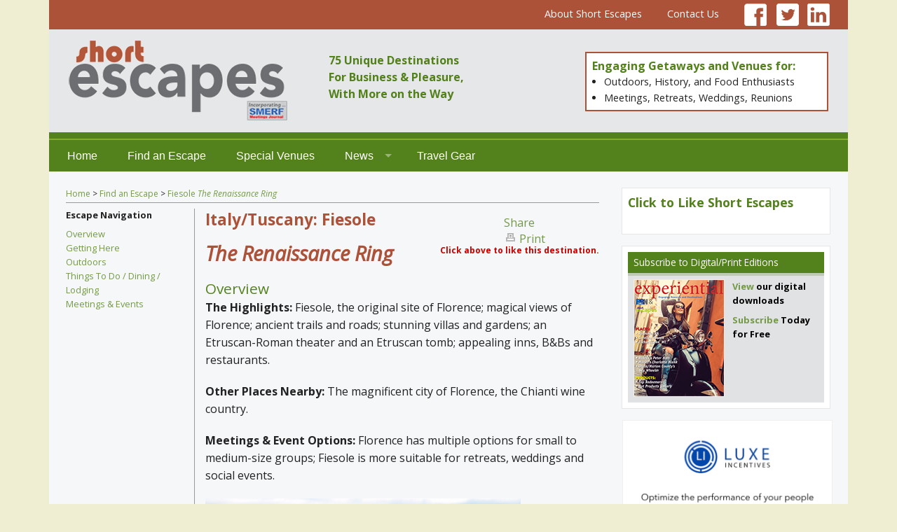

--- FILE ---
content_type: text/html; charset=iso-8859-1
request_url: https://shortescapes.net/escape/4039823/florence-and-the-renaissance-ring/
body_size: 11444
content:
    
<!doctype html>
<html class="no-js" lang="en">
	<head>
		<title>Short Escapes:  The Renaissance Ring</title>
		<meta charset="utf-8" />
	<meta name="viewport" content="width=device-width, initial-scale=1.0" />

		
		<link href='https://fonts.googleapis.com/css?family=Open+Sans:400,700,400italic,800&amp;subset=latin,latin-ext' rel='stylesheet' type='text/css'>
		<link rel="stylesheet" href="/direct/module/css/foundation.css" />
		<link rel="stylesheet" href="/direct/module/css/custom.css" />
		<link rel="stylesheet" href="/direct/module/css/print.css" />
		<script src="/direct/module/js/vendor/modernizr.js"></script>
		
		<!--<script type="text/javascript" src="/direct/master/ext/prototype-1.5.1.1/prototype.js"> </script>-->
		<!--<script type="text/javascript" src="/direct/module/js/jquery.js"> </script>-->
		
		<script type="text/javascript" src="/direct/master/ext/control.modal-2.2.2/control.modal.2.2.2.js"> </script>
		<script type="text/javascript" src="/direct/master/sharedresources/ext/control-modal-1.2.8/fastinit.js"> </script>
		
		<script type="text/javascript" src="/direct/module/js/master.js"> </script>
		<script type="text/javascript" src=""> </script>
		<script type="text/javascript" src="/direct/master/sharedresources/js/solata-core.js"></script>
		
		
			<script>
				(function(i,s,o,g,r,a,m){i['GoogleAnalyticsObject']=r;i[r]=i[r]||function(){
					(i[r].q=i[r].q||[]).push(arguments)},i[r].l=1*new Date();a=s.createElement(o),
					m=s.getElementsByTagName(o)[0];a.async=1;a.src=g;m.parentNode.insertBefore(a,m)
				})(window,document,'script','//www.google-analytics.com/analytics.js','ga');

				ga('create', 'UA-20995303-1', 'auto');
				ga('send', 'pageview');

			</script>
		
		
	</head>

	<body>
		<div id="fb-root"></div>
		
		<script>(function(d, s, id) {
			var js, fjs = d.getElementsByTagName(s)[0];
			if (d.getElementById(id)) return;
			js = d.createElement(s); js.id = id;
			js.src = "//connect.facebook.net/en_US/all.js#xfbml=1";
			fjs.parentNode.insertBefore(js, fjs);
			}(document, 'script', 'facebook-jssdk'));
		</script>
		
		
		<div class="row top-row">
			<div class="small-12 medium-12 columns links">
                            <a href="/About-Short-Escapes.4040005.html">About Short Escapes</a>
                            <a href="/Contact.4039088.html">Contact Us</a>
                            
                            <a href="https://www.facebook.com/pages/ShortEscapesnet/292436950369" target="_blank"><img src="/direct/module/images/icon-facebook.png" alt="Facebook" width="32" height="32" border="0"></a>
							<a href="https://twitter.com/Short_Escapes" target="_blank" style="margin:0 0 0 .6rem;"><img src="/direct/module/images/icon-twitter.png" alt="Twitter" width="32" height="32" border="0"></a>
                            <a href="https://www.linkedin.com/groups?gid=8176240" target="_blank"><img src="/direct/module/images/linked-in-logo.png" alt="LinkedIn" width="32" height="32" border="0"></a>
                        </div>
		</div>
		<div class="row logo-row" data-equalizer>
			<div class="small-12 medium-4 columns logo" data-equalizer-watch><a href="/"><img src="/direct/module/images/logo-2.png" alt="Short Escapes" border="0"></a></div>
			<div class="small-12 medium-4 large-3 columns tagline" data-equalizer-watch>
			75 Unique Destinations <br>For Business &amp; Pleasure, <br>With More on the Way
			<!-- Your Online Guide to <br>Find Engaging Places <br>For Business and Pleasure -->
			</div>
			<div class="small-12 medium-4 large-5 columns site-ad" data-equalizer-watch>
				<div class="short-escapes-ad">
					<p><strong>Engaging Getaways and Venues for:</strong></p>
					<ul>
						<li>Outdoors, History, and Food Enthusiasts</li>
						<li>Meetings, Retreats, Weddings, Reunions</li>
					</ul>
				</div>
			</div>
			<!-- <div class="small-12 medium-4 large-5 columns sponsor-ad" data-equalizer-watch></div> -->
		</div>
		<div class="row navigation-row">
			<div class="top-bar-container contain-to-grid show-for-small-up">
				<nav class="top-bar" data-topbar="">
					<ul class="title-area">
						<li class="name"></li>
						<!-- Remove the class "menu-icon" to get rid of menu icon. Take out "Menu" to just have icon alone -->
						<li class="toggle-topbar menu-icon"><a href="#"><span>Menu</span></a></li>        
					</ul>
					<section class="top-bar-section">
 						<ul class="left">
							<li><a href="/">Home</a></li>
							<li><a href="/escape/">Find an Escape</a></li>
							<li><a href="/spotlights/venues/">Special Venues</a></li>
							<!--
							<li class="has-dropdown"><a href="/spotlights/">Spotlights</a>
								<ul class="dropdown">
									<li><a href="/spotlights/destinations/">Destination Spotlights</a></li>
									<li><a href="/spotlights/venues/">Special Venues</a></li>
								</ul>
							</li>
							-->
							<li class="has-dropdown"><a href="/news/">News</a>
								<ul class="dropdown">
									<li><a href="/news/destinations/">Destinations</a></li>									
									<li><a href="/news/venues/">Venues</a></li>
								</ul>
							</li>
							<li><a href="/travelgear/">Travel Gear</a></li>
						</ul>
					</section>
				</nav>
			</div>
		</div>
		<div class="row content-row">
			<div class="small-12 medium-8 large-9 columns content">

					
					
					
					
					
					




<div class="breadcrumb">
	
					<a title="Home" href="/">Home</a> &gt; <a title="Find an Escape" href="/escape">Find an Escape</a> &gt; <a title="Florence and the Renaissance Ring" href="/escape/4039823/florence-and-the-renaissance-ring/">Fiesole <i>The Renaissance Ring</i></a>
				
						
</div>
<div class="sc-incontent">
	<div class="sc-wscontent">       
		<div class="sc-autocontent">
		
			<div class="row">
				<div class="small-12 medium-12 large-3 columns subnav">
					

																										<div id="sub-nav">
							<p><strong>Escape Navigation</strong></p>
														<ul>
								<li><a href="/escape/4039823/florence-and-the-renaissance-ring/" title="Overview">Overview</a></li>
								<li><a href="/escape/4039823/florence-and-the-renaissance-ring/content/2" title="Getting Here">Getting Here</a></li>								<li><a href="/escape/4039823/florence-and-the-renaissance-ring/content/3" title="Outdoors ">Outdoors </a></li>																<li><a href="/escape/4039823/florence-and-the-renaissance-ring/category/" title="Things To Do / Dining / Lodging">Things To Do / Dining / Lodging</a></li>								<li><a href="/escape/4039823/florence-and-the-renaissance-ring/content/5" title="Meetings & Events">Meetings & Events</a></li>													</div>
					
				</div>
				<div class="small-12 medium-12 large-9 columns escape">
                                    <div id="article-options">
                                        <div class="right"><div class="addthis-box">

<!-- AddThis Button BEGIN -->
<div class="addthis_toolbox addthis_default_style ">
        <a href="http://www.addthis.com/bookmark.php?v=250&amp;pubid=ra-4d6d2b1937a1d9fd" class="addthis_button_compact">Share</a>
        <!--<span class="addthis_separator">|</span>-->
        <a class="addthis_button_facebook"></a>
        <a class="addthis_button_twitter"></a>
        <a class="addthis_button_email"></a>
        <a class="addthis_button_print"></a>
        <br/>
        <div class="facebook-like" style="line-height: 9px;">
            
                            <div class="fb-like" data-href="http://shortescapes.net/escape/4039823/florence-and-the-renaissance-ring/" data-layout="button_count" data-action="like" data-show-faces="false" data-share="false"></div>
                        
            &nbsp;&nbsp;
            <img src="/direct/module/images/engage-print-icon.png" alt="Print" name="engage-print-icon" id="engage-print-icon" width="17" height="26" border="0" align="middle" style="vertical-align: text-top;"> 
            <a onclick="window.print();">Print</a>
        </div>
</div>
<p style="color:#CC0000; font-size: 12px; font-weight:bold;">Click above to like this destination.</p>
<script type="text/javascript">var addthis_config = {"data_track_clickback":true};</script>
<script type="text/javascript" src="http://s7.addthis.com/js/250/addthis_widget.js#pubid=ra-4d6d2b1937a1d9fd"></script>
<!-- AddThis Button END -->

</div></div>
                                    </div>
                                                                                    <!-- <h3> -->
                                            <p class="region">
											                                                Italy/Tuscany: Fiesole
                                            											</p>
                                            <!-- </h3> -->
                                            <h1><i>The Renaissance Ring</i></h1>					
					<h4>Overview</h4>
				
					<p><strong>The Highlights: </strong>Fiesole, the original site of Florence; magical views of Florence; ancient trails and roads; stunning villas and gardens; an Etruscan-Roman theater and an Etruscan tomb; appealing inns, B&amp;Bs and restaurants.&nbsp;</p>

<p><strong>Other Places Nearby: </strong>The magnificent city of Florence, the Chianti wine country.</p>

<p><strong>Meetings &amp; Event Options:</strong> Florence has multiple options for small to medium-size groups; Fiesole is more suitable for retreats, weddings and social events.</p>

<p><img alt="" height="338" src="/app/local/user/image/P1012005.JPG" width="450" /></p>

<p>While tourists jam the downtown of Florence and its awe-inspiring architectural monuments and artworks, Short Escapes travelers will discover a different world&mdash;the breathtaking countryside around the city that has captured the imagination of some of the world&rsquo;s greatest artists and poets. Just outside the compact city&rsquo;s borders begins a romantic landscape of mountains, forests, vineyards, meadows, monasteries and ancient roads and footpaths.&nbsp;</p>

<p>Italy may be one of the greatest, yet least known, paradises for walkers, especially those who love history, culture and art. The country&#39;s relatively well-developed network of hiking trails in regions such as Tuscany provides a magical way to discover the exceptionally beautiful countryside rarely seen by the hordes of tourists to major Italian cities. Even visitors who set out on their own in rental cars are often unaware of the timeless beauty seen by those who discover the countryside on foot.</p>

<p>A walk on Short Escapes&#39; recommended spur leading from Fiesole to the Renaissance Ring trail (<em>Anello del Rinascimento</em> in Italian) around Florence is not only a special experience for individual travelers but also a unique excursion for the many travelers who come to Florence for meetings or incentive travel programs. The easily accessible walk can help build camaraderie and shared experiences people will remember for a lifetime. The landscape can also ignite creativity, as it did for the numerous great artists who have populated the region.</p>

<h3>A Little-Known Wealth</h3>

<p>While parts of Italy have a relatively well-developed network of blazed footpaths, the country is behind its northern neighbors in the development, maintenance and signage of a comprehensive trail network, and in spreading the word about it. A search of the Internet or bookstores finds a surprising dearth of information for travelers who would like to explore Italy on foot.</p>

<p><img alt="" height="338" src="/app/local/user/image/P1012027.JPG" width="450" /></p>

<p>Italy has a long tradition of mountaineering and long-distance hiking organized by the Italian Alpine Club. It&#39;s known as CAI (Club Alpino Italiano) and focuses on serious hikers rather than the more leisurely walkers and outdoor enthusiasts focused on by Short Escapes. Probably no single person has done more in the past few decades to open up Italy&rsquo;s inspiring countryside to the more casual walker than Gianfranco Bracci. He is a one-time junior high school teacher whose excursions with his students sparked an interest in hiking that has made him one of Italy&rsquo;s better known creators of trails. While his own interests have taken him on extensive treks in the Himalayas and elsewhere in Asia, his goal is to make the Italian countryside accessible to the multitude of more casual walkers and hikers who seek the pleasures of the countryside. There they can dine in an authentic local restaurant, picnic on regional delicacies and stay in a comfortable small inn or B&amp;B as part of their overall vacation.</p>

<h3>A Renaissance Dream</h3>

<p>Driven by this passion, Gianfranco has helped create some of Italy&rsquo;s most ambitious trails. One is the GEA (Grande Escursione Appenninica or&nbsp;Long Apennines Hike), a 375-kilometer (235-mile) path that follows the ridge of the Apennines from Liguria to Umbria. Another is the Via Etrusca del Ferro (the Etruscan Trail), which leads&nbsp;from Pisa on the Tyrrhenian Sea to Comacchio on the Adriatic Sea, connecting ancient Etruscan sites. A third trail is the Bologna&ndash;Firenze, which starts from Bologna&#39;s central square, crosses the Apennines and arrivies at Piazza della Signoria in Florence. The Bologna-Florence route Gianfranco helped conceive is followed by a small portion of the walk recommended in this Short Escape.</p>

<p>In the late 1990s, Gianfranco wrote the first guidebook in Italian about the Italian section of the Via Francigena, an ancient pilgrim route running from northern Europe to Rome, passing through France, Switzerland and Italy. The Via Francigena was one of the main routes in the Middle Ages, as described in the accounts by Sigeric (990 AD), the archbishop of Canterbury, and Nikulas Bergsson (1157 AD), an Icelandic abbot who reached Jerusalem.</p>

<p>Gianfranco is also a contributor to Camminare, Italy&rsquo;s leading magazine for walkers, and provides personal guide services for groups. (See the Meetings &amp; Events section.)&nbsp;Raising money from local tourism and economic development offices, he has helped create the routes and organize the trail blazing and other improvements to create a system of trails. They enable day-hikers to put together easy excursions and more hearty hikers to go from town to town. Groups of travelers can book Gianfranco and his colleagues, who speak multiple languages, to lead the excursions.</p>

<p><img alt="" height="338" src="/app/local/user/image/P1011955.JPG" width="450" /></p>

<p>One of Gianfranco&rsquo;s creations is the Renaissance Ring, a 175-kilometer (110-mile) trail that encircles Florence through the mountains that surround it on almost all sides, leading from village to village through forests, meadows, past ruins, villas and monasteries. It follows roads and paths probably once used by the Etruscans and certainly by the Romans and subsequent illustrious visitors to the great city of Florence.</p>

<p>The Renaissance Ring is designed for hearty hikers who want to accomplish the entire trail in one excursion&mdash;it takes about a week&mdash;and others who simply want to enjoy a beautiful day in the peace of the countryside after sharing Florence&rsquo;s riches with the multitudes. A recent e-book, The Renaissance Ring, available in English, Italian, and German on Kindle at <a href="http://amzn.to/1rYPBQB">amazon.com</a>, provides good maps and directions. It&#39;s helpful for anyone hiking the entire circuit, those who want to walk to a stunning vista or other scenic spot, and others who take mass transit to one spot, walk and return from another spot by mass transit. In the section called A Recommended Walk, Short Escapes provides one option.</p>

<p>&ldquo;People often think of Florence as the source of Tuscany&rsquo;s great art, and certainly much of it was patronized or created there,&rdquo; said Bracci.&nbsp; &ldquo;But some of the inspiration for this art actually came from the landscapes outside of the city. You can see that inspiration in the paintings in the landscapes behind the figures they feature, and in the techniques that evolved here to bring this beauty to life.&rdquo;</p>

<p>Readers might imagine that creation of the Renaissance Ring trail was a massive undertaking. It took about five years from conception to completion, but Gianfranco says his biggest challenge lies ahead. The more challenging job, he says, is making people aware of this crown jewel for walkers and hikers and making sure local government and tourism officials understand its value.&nbsp;</p>

<p><img alt="" height="338" src="/app/local/user/image/P1012037(1).JPG" width="450" /></p>

<p>The Florence tourism board has created a beautiful map of the Renaissance Ring. It and other walking maps are available in the downtown tourism office on Via Cavour just north of the Duomo Cathedral, but there&#39;s a&nbsp;limited supply.</p>

<p>(See the&nbsp;<a href="http://shortescapes.net/escape/4039823/florence-and-the-renaissance-ring/content/3">Outdoors</a>&nbsp;section for a complete list of available maps; <span style="color: rgb(51, 51, 51); font-family: sans-serif, Arial, Verdana, 'Trebuchet MS'; font-size: 12.7272720336914px; line-height: 18.9090900421143px; background-color: rgb(255, 255, 255);">the Renaissance Ring e-book</span>&nbsp;can be bought at&nbsp;<a href="http://amzn.to/1rYPBQB">amazon.com</a>.)</p>

<h3>The Origins of Florence</h3>

<p>To help first-time visitors to Florence get an easy taste of the Renaissance Ring, we recommend an excursion departing from nearby Fiesole. Take the No. 7 bus from the central Piazza San Marco in Florence, or drive seven kilometers (less than five miles) from the city center. (Make sure you have temporary authorization to drive in the historical center. See the&nbsp;<a href="http://shortescapes.net/escape/4039823/florence-and-the-renaissance-ring/content/2">Getting Here</a>&nbsp;section.}</p>

<p>This excursion, which actually is a spur trail leading to the Renaissance Ring to the north, can be completed as a there-and-back trip in less than half a day. Or, for those seeking a more intimate experience, this short escape can easily be extended into a multi-day getaway staying in one of the lovely small inns and B&amp;Bs accessible by foot from central Fiesole. This short route makes for a particularly good excursion, because the attractive hilltop village not only provides beautiful views of Florence but also some surprising attractions. They include a beautifully intact Roman theater built upon the foundations of an Etruscan fort and an accompanying museum displaying artifacts taken from the site. Both are a short walk from the town square, Piazza Mino.</p>

<p>On the recommended walk, visitors will follow a narrow street that was one of the original entrances to Fiesole, which, in ancient times, was the area&#39;s leading city. You&rsquo;ll experience dream-like views of Florence in the quiet of a country road. Visitors will see mountains on all sides dominating a landscape with legendary diaphanous light that most likely inspired the Renaissance painters to create the concept of atmospheric perspective. Artists learned to create a sense of distance in their art by adding ever lighter touches of color to mountains or forests in the landscapes behind their figures. This technique has been used by artists ever since. Fra Angelico, an innovator in early Renaissance art, was born and raised in Fiesole. His world-renowned frescos can still be enjoyed in the San Marco monastery in Florence where he spent much of his life as a monk.</p>

<h3>An Illustrious History</h3>

<p>Fiesole first entered the historic record in the mid-millennium before Christ, when it was an important Etruscan city warranting an extensive defensive wall. Consider the immensity of the stonework of the original fortress in comparison with the much smaller Roman-era stones placed above them to build the Roman theater. Also remaining is an Etruscan tomb located near this excursion and a museum of artifacts from the town&rsquo;s ancient period. The plentiful narrow, dark green Cypress trees beautifying the hillsides of this region most likely originated with the Etruscans, who imported them from the Greeks for their beauty.</p>

<p>After the Roman conquest of the Etruscans, Fiesole became a city wealthy enough to warrant an impressive theater. The city&rsquo;s early inhabitants must have been drawn by its more defensible hilltop location&mdash;it overlooked an important ancient ford of the Arno River&mdash;and its pleasant climate above the humid river valley, which was probably stultifying in the summer. The town also was the location of an important school of divination, drawing students from as far as Rome to learn to predict the future. The area along the marshy Arno, now known as Florence, was given by Julius Caesar in parcels to the legions who survived his battles and later drained the area to better sow their crops.</p>

<p><img alt="" height="338" src="/app/local/user/image/P1012042.JPG" width="450" /></p>

<p>As Rome fell, and Christianity took hold, Fiesole remained the area&rsquo;s dominant city and was the site of one of the region&rsquo;s first churches. It has since been replaced with a newer version near the main town square. As Florence increasingly flourished in the later 1000s, there were frequent clashes between Fiesole and Florence. &nbsp;Finally, around 1200, Florence triumphed. Fiesole&rsquo;s bishop was forced to descend to Florence, and so ended the reign of Fiesole. Since then, it has remained a close-by retreat into the mountains for wealthy Florentines seeking a short summer escape to the cooler countryside. Many beautiful villas remain, a few of which you&rsquo;ll see along the recommended walk.</p>

<p>The area attracted many British and American writers and artists, including the early 20th-Century art impresario, Bernard Berenson, a Lithuanian Jewish immigrant who found a sponsor to fund his education at Harvard College. Armed with his exceptional wit, grace and charm, and the help of this wife, he became an expert in the authentication of Renaissance art and established a model home. He entertained many off the world&rsquo;s great artists and turn-of-the century industrialists there&mdash;including John D. Rockefeller&mdash;while creating an important new market for little known Renaissance painters. Some paintings are still displayed in his cozy, modest home and beautiful gardens on the estate known as I Tatti. It&#39;s now a Harvard College center of study for 15 accomplished and very lucky art fellows each year. To preserve the tranquility of the premises for the fellows, it is unfortunately closed to the public and barely visible from the nearby road.&nbsp;</p>

<p>On the recommended walk, you will follow what is most likely a medieval path, old roads and villas, meadows and forests dotted with the region&rsquo;s emblematic cypress and parasol pine trees. You might even hear the sound of the nightingale, which inhabit the region during the warmer months. The recommended itinerary takes visitors to the top of Mt. Il Pratone for a stunning view of the countryside around Florence. &nbsp;On clear days, you can see the Apennines, the mountains north of Pisa where Michelangelo found his Carrara marble, and even the Apuan Alps far to the northwest.</p>

<h3>A Plethora of Unknown Riches</h3>

<p>Why is this rich world of blazed footpaths so little known to the public? Explanations differ. A local tourism developer in Chianti says most Italians prefer to vacation abroad or at Italian beaches. &ldquo;For many Italians,&rdquo; he says, &ldquo;the countryside has harsh memories of parents or grandparents who struggled daily to make a meager living. For many in that generation, a visit to the countryside is not a happy escape.&rdquo;</p>

<p>Gianfranco Bracci, who probably has as much experience as anyone building trails in Italy, is not convinced that&rsquo;s the reason. He suspects that tourism officials traditionally come from a generation that did not hike or enjoy country walking, and their view of the tourist market is understandably skewed by the hordes of travelers swarming Italy&#39;s historic cities.&nbsp;</p>

<p><img alt="" height="338" src="/app/local/user/image/P1012085.JPG" width="450" /></p>

<p>Bracci believes that the problem is not a lack of people interested in the outdoors. He sees a booming market in Italy, neighboring European countries and the United States, and believes a stronger organization is needed to spread the word about the beauties of walking through the Italian countryside.&nbsp;</p>

<p><span style="font-size: 13px; line-height: 1.6;">&nbsp;&ldquo;Now, with the clear emergence of eco-tourism, and the obvious interest from so many well-educated and affluent travelers in engaging more intimately with the countries they visit, I believe there will be a change,&quot; he says. &nbsp;&quot;This growing form of travel helps spread economic benefits to the countryside and creates an even greater respect for our historic, cultural. and gastronomic patrimony. It also encourages travelers and organizations to extend their stay in Florence or Italy by a day or more to experience the complete picture of the place and its origins.&quot;</span></p>

<p>&nbsp;</p>

                                        
                                        <!-- AddThis Button BEGIN -->
                                        <div class="addthis_toolbox addthis_default_style ">
                                                <a href="http://www.addthis.com/bookmark.php?v=250&amp;pubid=ra-4d6d2b1937a1d9fd" class="addthis_button_compact">Share</a>
                                                <span class="addthis_separator">|</span>
                                                <a class="addthis_button_facebook"></a>
                                                <a class="addthis_button_twitter"></a>
                                                <a class="addthis_button_email"></a>
                                                <a class="addthis_button_print"></a>
                                                <span class="addthis_separator">|</span>
                                                <!--<a class="addthis_button_facebook_like"></a>-->
		<div class="facebook-like">
            
                            <div class="fb-like" data-href="http://shortescapes.net/escape/4039823/florence-and-the-renaissance-ring/" data-layout="button_count" data-action="like" data-show-faces="false" data-share="false"></div>
                        
		</div>
                                        </div>
                                        <script type="text/javascript">var addthis_config = {"data_track_clickback":true};</script>
                                        <script type="text/javascript" src="http://s7.addthis.com/js/250/addthis_widget.js#pubid=ra-4d6d2b1937a1d9fd"></script>
                                        <!-- AddThis Button END -->										
                                        
				</div>
                            
			</div>
                </div>
	</div>
</div>



			</div>
			<div class="small-12 medium-4 large-3 columns ads">
				
				<!--
				<div class="subscribe-box">
					<div class="box-header">
                                            <a href="/account/subscribe" style="color: white;">Subscribe Now to our e-Newsletter</a>
                                        </div>
					                                            <div class="subscribe-content">
						<h4>Welcome <span class="name">!</span></h4>
                                                <h5><a href="/account/login/logout/">Log out</a> | <a href="/account/secure/">Manage Account</a></h5>
                                                
                                                <p>You have:</p>
                                                                                                
                                            </div>
                                                                                    <div class="subscribe-content">
						Already Subscribed?<br>
						Login to update your preferences<br>
						<form name="login-form" id="login-form" method="post" action="/account/login?sb=8edb2641813a75f7e14a2fe15b97d0c4">
                                                        <input type="hidden" name="postback" value="1"/>
							<input type="text" class="tx" name="inf__resource_login_username" id="inf__resource_login_username" placeholder="Username">
							<input type="password" class="tx" name="inf__resource_login_password" id="inf__resource_login_password" placeholder="Password">
							<input onclick="jQuery('#login-form').submit();" type="image" name="login" id="login" value="Login" src="/direct/module/images/login.png" alt="Login">
						</form>
						<a href="/account/login/lostpassword/">I forgot my password</a>
                                            </div>
                                        				</div>
				-->
				
				<div class="facebook-box">
					<h5>Click to Like Short Escapes</h5>
					<div class="fb-like" data-href="https://www.facebook.com/pages/ShortEscapesnet/292436950369" data-layout="button_count" data-action="like" data-show-faces="false" data-share="false"></div>
					<!--
					<div class="fb-page" data-href="https://www.facebook.com/pages/ShortEscapesnet/292436950369" data-small-header="false" data-adapt-container-width="true" data-hide-cover="false" data-show-facepile="false"><div class="fb-xfbml-parse-ignore"><blockquote cite="https://www.facebook.com/pages/ShortEscapesnet/292436950369"><a href="https://www.facebook.com/pages/ShortEscapesnet/292436950369">ShortEscapes.net</a></blockquote></div></div>
					-->
				</div>
				
				<div class="magazine-box">
					<div class="box-header"><a href="http://enterpriseengagement.org/account/subscribe" target="_blank">Subscribe</a> to Digital/Print Editions</div>
					<div class="magazine-content">
						
						<p><a href="/Short-Escapes-Digital-Downloads.4039675.html"><img src="/direct/module/images/cover-vol6-128x166.jpg" alt="Experiential" border="0"></a><a href="/Short-Escapes-Digital-Downloads.4039675.html">View</a> our digital downloads</p>
						<p><a href="http://enterpriseengagement.org/account/subscribe" target="_blank">Subscribe</a> Today for Free</p>
					</div>
				</div>
				
				<div class="ads">
					
	
	
	<p>
		<!-- position e2 --></p>
	<p>
		<!-- position e3 --></p>
	<p>
		<!-- position e4 --></p>
	<p>
		<!-- position e5 --></p>
	<p>
		<!-- position e6 --></p>
	<p>
		<!-- position e7 --></p>
	<p>
		<!-- position e8 --></p>
	<p>
		<!-- position e9 --></p>
	<p>
		<!-- position e10 --></p>
	<p>
		<!-- position e11 --></p>
	<p>
		<!-- position e12 --></p>
	<p>
		<!-- position e13 --></p>
	<p>
		<!-- position e14 --></p>
	<p>
		<!-- position e15 --></p>
	<p>
		<!-- position e16 --></p>
	<p>
		<!-- position t2 --></p>
	<p>
		<!-- position t3 --></p>
	<p>
		<!-- position t4 --></p>
	<p>
		<!-- position t5 --></p>
	<p>
		<!-- position t6 --></p>
	<p>
		<!-- position t7 --></p>
	<p>
		<!-- position t8 --></p>
	<p>
		<!-- position t9 --></p>
	<p>
		<!-- position t10 --></p>
	<p>
		<!-- position t11 --></p>
	<p>
		<!-- position t12 --></p>
	<p>
		<!-- position t13 --></p>
	<p>
		<!-- position t14 --></p>
	<p>
		<!-- position t15 --></p>
	<p>
		<!-- position t16 --></p>
	<p>
		<!-- position:b2 srcrrid:8291081 --><p>
	<a  onclick="return sol_tk(this);" tk="{'evt':1,'srcid':'8291081','destid':'4039634','pos':'b2'}" href="https://eexadvisors.com/brands/luxe-incentives/" target="_blank"><img alt="Luxe" src="/direct/user/site/0/image/Luxe-2021.PNG" style="width: 300px; height: 153px; border-width: 1px; border-style: solid;" /></a></p>
</p>
	<p>
		<!-- position b3 --></p>
	<p>
		<!-- position:b4 srcrrid:8291078 --><p>
	<a  onclick="return sol_tk(this);" tk="{'evt':1,'srcid':'8291078','destid':'4039634','pos':'b4'}" href="https://brandmediacoalition.com/brands/gift-the-gift-of-travel-experiences-for-business-and-friends/"><img alt="Pulse Experiential Travel" src="/direct/user/site/0/image/2020-Pulse.png" style="width: 300px; height: 153px; border-width: 1px; border-style: solid;" /></a></p>
</p>
	<p>
		<!-- position:b5 srcrrid:8291080 --><p>
	<a  onclick="return sol_tk(this);" tk="{'evt':1,'srcid':'8291080','destid':'4039634','pos':'b5'}" href="https://eexadvisors.com/brands/lorandus/" target="_blank"><img alt="" src="/direct/user/site/0/image/Lorandus-2021.PNG" style="width: 300px; height: 153px; border-width: 1px; border-style: solid;" /></a></p>
</p>
	<p>
		<!-- position:b6 srcrrid:8290542 --><p>
	<a  onclick="return sol_tk(this);" tk="{'evt':1,'srcid':'8290542','destid':'4039634','pos':'b6'}" href="http://www.visitsandysprings.org/" target="_blank"><img alt="" src="/direct/user/site/0/image/300-x-153-SSHT-SE.jpg" style="width: 300px; height: 153px;" /></a></p>
</p>
	<p>
		<!-- position:b7 srcrrid:4039662 --><p>
	<a  onclick="return sol_tk(this);" tk="{'evt':1,'srcid':'4039662','destid':'4039634','pos':'b7'}" href="https://kiawahresort.com/Expansion/?utm_source=short_escapes&amp;utm_medium=banner_300x100&amp;utm_campaign=group" target="_blank"><img alt="Kiawah Island Golf Resort" src="/direct/user/site/0/image/1428859_KIGR_300x100.gif" style="width: 300px; height: 100px; border-width: 0px; border-style: solid;" /></a></p>
</p>
	<p>
		<!-- position b8 --></p>
	<p>
		<!-- position b9 --></p>
	<p>
		<!-- position b10 --></p>
	<p>
		<!-- position b11 --></p>
	<p>
		<!-- position b12 --></p>
	<p>
		<!-- position b13 --></p>
	<p>
		<!-- position b14 --></p>
	<p>
		<!-- position b15 --></p>
	<p>
		<!-- position b16 --></p>

				</div>
			</div>
		</div>
		<div class="row footer-row">
			<div class="small-12 medium-3 columns logo"><a href="/"><img src="/direct/module/images/footer-logo.png" alt="Short Escapes" border="0"></a></div>
			<div class="small-12 medium-9 columns">
				<div class="links">
					<a href="/escape/">Find an Escape</a>
					<a href="/spotlights/">Spotlights</a>
					<a href="/news/">News</a>
					<a href="/Travel-Gear.4040007.html">Travel Gear</a>
				</div>
				<div class="address">245 Saw Mill River Rd., Suite 106 &#8226; Hawthorne NY 10532 &#8226; Tel: 914-591-7600, ext. 238</div>
				<div class="copyright">Copyright &copy; 2026 Short Escapes. All rights reserved.</div>
				<div class="published">Powered by <a href="http://www.solatatech.com" target="_blank">Solata</a> publishing technologies.</div>
			</div>
		</div>
    
		<script src="/direct/module/js/vendor/jquery.js"></script>
		<script src="/direct/module/js/foundation.min.js"></script>
		<script src="/direct/module/js/foundation/foundation.equalizer.js"></script>
		<script>
                    $.noConflict();
                    jQuery(document).foundation();  
		</script>
	</body>
</html>

--- FILE ---
content_type: text/css
request_url: https://shortescapes.net/direct/module/css/custom.css
body_size: 29708
content:
/* All screens */
@media only screen {
	A {
		color:#739947;
	}
	
	A:Hover {
		color:#AC5239;
	}
	
	BODY {
		background: #EFEED3;
		font-family:"Open Sans", Arial, Helvetica, sans-serif;
	}
	
	H1, H2, H3, H4, H5, H6, P, LI {
		font-family:"Open Sans", Arial, Helvetica, sans-serif;
	}
	
	H1 {
		color:#AC5239;
		font-size:1.8rem;
		font-weight:600;
	}
	
	H2 {
		color:#6D6E71;
		font-size:1.6rem;
		font-weight:bold;
		margin:0;
		padding:0 0 .1rem 0;
	}
	
	H3 {
		color:#AC5239;
		font-size:1.5rem;
		font-weight:bold;
		line-height:normal;
		margin:0 0 .7rem;
		padding:0 0 .1rem 0;
	}
	
	H4 {
		color:#53811C;
		font-size:1.3rem;
		font-weight:normal;
		line-height:normal;
		margin:0;
		padding:0 0 .1rem 0;
	}
	
	H5 {
		color:#6D6E71;
		font-size:1.2rem;
		font-weight:bold;
		margin:0;
		padding:0 0 .1rem 0;
	}
	
	H6 {
		color:#AC5239;
		font-size:1rem;
		font-weight:bold;
		margin:0;
		padding:0 0 .1rem 0;
	}
	
	.content-row {
		background:#F6F7F9;
		padding:1.4rem .6rem;
	}
	
	.content-row .addthis-box {
		margin:0 auto 1rem auto;
		max-width:270px;
		text-align:center;
	}
	
	.content-row .addthis_toolbox A SPAN {
		margin-top:5px;
	}
	
	.content-row .addthis_toolbox .addthis_button_compact SPAN {
		margin-right:5px;
	}
	
	.content-row .ads {
		text-align:center;
	}
	
	.content-row .ads IMG {
		border:1px #EFEFEF solid;
		text-align:center;
	}
	
	.content-row .ads P {
		margin:0 0 1rem;
	}
	
	.content-row ARTICLE.full H2 {
		margin:0 0 1rem 0;
	}
	
	.content-row #article-options {
		float:right;
		margin:.5rem 0 1rem 1rem;
	}
	
	.content-row .content .breadcrumb {
		border-bottom:1px #999999 solid;
		font-size:.75rem;
		margin:0 0 .5rem 0;
		padding:0 0 .2rem 0;
	}
	
	.content-row .box-header H1 {
		font-size:1.4rem;
		font-weight:normal;
		line-height:normal;
		margin:0;
		padding:.2rem 0;
	}
	
	.content-row .box-header H4 {
		font-size:1.4rem;
		font-weight:normal;
		line-height:normal;
		padding:.2rem 0;
	}
	
	.content-row .comment-form {
		background:#FFFFFF;
		border:1px #EFEFEF solid;
		padding:.5rem;
	}
	
	.content-row .comment-form H6 {
		color:#3A7CB4;
		font-size:1.1rem;
		font-weight:bold;
	}
	
	.content-row .comment-form INPUT.btn {
		margin:0 0 1rem 0;
	}
	
	.content-row .comment-form LABEL {
		font-weight:bold;
	}
	
	.content-row .comment-form P.terms {
		margin:0;
	}
	
	.content-row .escapes-listing H4 {
		border-bottom:#6D6E71 2px solid;
	}
	
	.content-row .escapes-listing H4 .italic {
		color:#000000;
		font-size:1rem;
		font-style:italic;
		font-weight:bold;
	}
	
	.content-row .homecontent4-row {
		background:#FFFFFF;
		border-bottom:1px #E6E6E6 solid;
		border-left:1px #E6E6E6 solid;
		border-right:1px #E6E6E6 solid;
		margin-bottom:1.5rem;
		padding:0;
	}
	
	.content-row .homecontent4-row .homecontent4-content {
		padding:.5rem 1rem 0;
	}
	
	.content-row .homecontent4-row .homecontent4-content H3 {
		font-size:1.2rem;
		font-weight:bold;
		line-height:normal;
		margin:0;
	}
	
	.content-row .homecontent4-row .homecontent4-content P {
		font-size:.9rem;
		margin:0;
		padding:0 0 1rem 0;
	}
	
	.content-row .homecontent4-row .homecontent4-content UL {
		/* list-style-image: url('/direct/module/images/arrow-bullet.png'); */
		margin:1rem 0;
		padding:0;
	}
	
	.content-row .magazine-box, .content-row .facebook-box {
		background:#FFFFFF;
		border:1px #E6E6E6 solid;
		margin:0 0 1rem 0;
		max-width:300px;
		padding:.5rem;
	}
	
	.content-row .magazine-box .box-header {
		background:#53811C;
		border-bottom:4px #BFC9B6 solid;
		border-left:0px;
		color:#FFFFFF;
		font-size:.85rem;
		padding:.3rem .5rem;
		text-align:left;
		text-transform:none;
	}
	
	.content-row .magazine-box .box-header A {
		color:#FFFFFF;
	}
	
	.content-row .magazine-box .box-header A:Hover {
		color:#FFBF00;
	}
	
	.content-row .magazine-box .magazine-content {
		background:#E1E2E3;
		overflow:auto;
		padding:.3rem .5rem .5rem;
	}
	
	.content-row .magazine-box .magazine-content P {
		color:#000000;
		font-size:.8rem;
		font-weight:bold;
		margin:0 0 .5rem 0;
		text-align:left;
		text-transform:none;
	}
	
	.content-row .magazine-box .magazine-content IMG {
		float:left;
		margin:0 .7rem 0 0;
	}
	
	.content-row .facebook-box {
		text-align:left;
	}
	
	.content-row .facebook-box H5 {
		color:#53811C;
		font-size:1.1rem;
		font-weight:700;
	}
	
	.content-row .new-products {
		padding:0 0 1.5rem 0;
	}
	
	.content-row .news-row {
		background:#FFFFFF;
		border-bottom:1px #E6E6E6 solid;
		border-left:1px #E6E6E6 solid;
		border-right:1px #E6E6E6 solid;
		margin-bottom:1.5rem;
		padding:0;
	}
	
	.content-row .news-row .news-content {
		padding:0;
	}
	
	.content-row .news-row .news-content H2 {
		font-size:.9rem;
		font-weight:normal;
		line-height:normal;
		margin:0;
		padding:0;
	}
	
	.content-row .news-row .news-content P {
		font-size:.9rem;
		margin:0;
		padding:0 0 1rem 1rem;
	}
	
	.content-row .news-row .news-content UL {
		/* list-style-image: url('/direct/module/images/arrow-bullet.png'); */
		margin:1rem 0;
		padding:0;
	}
	
	.content-row .news-row .news-content LI {
		list-style-image: url('/direct/module/images/arrow-bullet.png');
		font-size:.9rem;
		margin:0 0 0 2rem;
	}
	
	.content-row .news-row .news-content UL LI.featured {
		border-bottom:1px #E6E6E6 solid;
		list-style-image: none;
		list-style-type:none;
		margin:0 0 1rem 0;
		overflow:auto;
		padding:0 1rem 1rem;
	}
	
	.content-row .news-row .news-content UL LI.featured IMG {
		float:left;
		margin:.4rem 1rem .5rem 0;
	}
	
	.content-row .featured-row {
		padding:0 .9rem 0rem .9rem;
	}
	
	.content-row .featured-row .box-header {
		margin-bottom:1.5rem;
	}
	
	.content-row .featured-row .featured {
		margin-bottom:1.5rem;
	}
	
	.content-row .featured-row .featured-content {
		background:#FFFFFF;
		border-left:1px #E6E6E6 solid;
		border-right:1px #E6E6E6 solid;
		padding:0;
	}
	
	.content-row .featured-row .featured-content ARTICLE {
		border-bottom:1px #E6E6E6 solid;
		padding:1rem;
	}
	
	.content-row .featured-row .featured-content ARTICLE H2 {
		font-size:1rem;
	}
	
	.content-row .featured-row .featured-content ARTICLE H5 {
		font-size:1rem;
	}
	
	.content-row .featured-row .featured-content ARTICLE IMG {
		float:right;		
		margin:.4rem 0 0 1rem;
		max-height:100px;
		width:150px;
	}
	
	.content-row .featured-row .featured-content ARTICLE .location {
		font-size:.9rem;
		font-style:italic;
		margin:0 0 .5rem 0;
	}
	
	.content-row .featured-row .featured-content ARTICLE .summary {
		font-size:.9rem;
	}
	
	.content-row .featured-row .featured-content ARTICLE .title {
		overflow:auto;
	}
	
	.content-row .featured-row .featured-content .photo {
		position:relative;
	}
	
	.content-row .featured-row .featured-content .photo P {
		margin:0;
		padding:0;
	}
	
	.content-row .featured-row .featured-content .photo .caption {
		background:#3C3C3C;
		bottom:0;
		color:#FFFFFF;
		font-size:.85rem;
		max-width:370px;
		opacity:0.8;
		padding:.2rem .4rem;
		position:absolute;
		width:100%;
	}
	
	.content-row .published-date {
		font-weight:bold;
	}
	
	.content-row .results-count {
		display:block;
		overflow:auto;
	}
	
	
	/* Escape Styles */
	.content-row .escape {
		border-left:1px #999999 solid;
	}
	
	.content-row .escape H1 {
		margin:0;
		padding:0;
	}
	
	.content-row .escape H1 I {
		display:inline-block;
		padding:0 0 1rem;
	}
	
	.content-row .escape H3 {
		margin:0;
		padding:0;
	}
	
	.content-row .escape H3 I {
		display:inline-block;
		padding:0 0 1rem;
	}
	
	.content-row .escape IMG.left-margin {
		margin:4px 0 0 16px;
	}
	
	.content-row .escape P.region {
		color:#AC5239;
		font-size:1.4rem;
		font-weight:bold;
		line-height:normal;
		margin:0 0 .7rem;
		padding:0 0 .1rem 0;
	}
	
	.content-row .escape #article-options {
		margin-bottom:0;
	}
	
	.content-row .subnav LI, .content-row .subnav P {
		font-size:.8rem;
	}
	
	.content-row .subnav P {
		line-height:normal;
		margin-bottom:.5rem;
	}
	
	.content-row .subnav UL {
		list-style-type:none;
		margin:0;
		padding:0;
	}
	
	.content-row #third-tier P {
		line-height:normal;
		margin-bottom:.2rem;
		padding:0;
	}
	
	.content-row .options {
		float: right;
		font-size:.8rem;
		padding-top: 4px;
	}
	
	.content-row .regcontent {
		border-top: 1px solid #aaa;
		padding:.5rem 0;
	}
	
	.content-row .regcontent H5 {
		font-size:1rem;
		font-weight:bold;
		line-height:normal;
		padding:0;
	}
	
	.content-row .regcontent P {
		margin:0;
	}
	
	/* End Escape Styles */
	
	/* Spotlight Search */
	.content-row H4.location {
		color:#000000;
		font-size:1.1rem;
		font-weight:bold;
		line-height:normal;
		padding:0;
	}
	
	.content-row H4.location .country {
		color: #AC5239;
		font-size:1.2rem;
		text-transform:uppercase;
	}
        
        .content-row H4.location .region {
		color: #AC5239;
		font-size:1.2rem;
	}
	
	.content-row .spotlight-search {
		float:right;
	}
	
	.content-row .search-box {
		background:#EFEED3 !important;
		margin-top:.9rem !important;
		padding:.5rem 1rem .7rem !important;
	}
	
	.content-row .f-dropdown::before {
		border-color: transparent transparent #EFEED3;
	}
	
	.content-row .search-box .search-categories {
		color:#AC5239;
	}
	
	.content-row .search-box .search-categories H4 {
		color:#AC5239;
		font-size:1.1rem;
		font-weight:bold;
	}
	
	.content-row .search-box .search-categories INPUT[type="submit"] {
		background:#4F565C;
		border:0px;
		color:#FFFFFF;		
		font-size:1.2rem;
		height:auto;
		padding:.7rem .7rem .6rem;
		text-transform:uppercase;
	}
	
	.content-row .search-box .search-categories INPUT[type="text"] {
		float:left;
		font-size:1.2rem;
		height:auto;
		margin:0 .8rem 0 0;
		max-width:400px;
		padding:.5rem;
		width:100%;
	}
	
	.content-row .search-box .categories P {
		margin:0;
		padding:0;
	}
	
	.content-row .search-box .search-categories .keyword-search {
		margin:0 0 1rem 0;
	}
	/* End Spotlight Search */
	
	.content-row .subscribe-box {
		background:#FFFFFF;
		border:1px #E6E6E6 solid;
		margin:0 0 1rem 0;
		max-width:300px;
		padding:.5rem;
	}
	
	.content-row .subscribe-box .box-header {
		background:#53811C;
		border-bottom:4px #BFC9B6 solid;
		border-left:0px;
		color:#FFFFFF;
		font-size:.85rem;
		padding:.3rem .5rem;
		text-align:left;
		text-transform:none;
	}
	
	.content-row .subscribe-box .subscribe-content {
		background:#E1E2E3;
		color:#000000;
		font-size:.85rem;
		padding:.3rem .5rem .5rem;
		text-align:left;
		text-transform:none;
	}
	
	.content-row .subscribe-box .subscribe-content FORM {
		margin:.5rem 0 0 0;
		padding:0;
	}
	
	.content-row .subscribe-box .subscribe-content H4 {
		color:#FFFFFF;
	}
	
	.content-row .subscribe-box .subscribe-content H5 {
		color:#FFFFFF;
		font-size:1rem;
	}
	
	.content-row .subscribe-box .subscribe-content INPUT {
		display:inline;
		font-size:.85rem;
		height:auto;
		margin:0 0 0 0;
		padding:.2rem;
	}
	
	.content-row .subscribe-box .subscribe-content input[type=text], .content-row .subscribe-box .subscribe-content input[type=password] {
		float:left;
		width:45%;
	}
	
	.content-row .subscribe-box .subscribe-content input[type=text] {
		margin:0 .2rem 0 0;
	}
	
	.content-row .toc, .content-row .toc P {
		font-size:.8rem;
		font-weight:bold;
		margin:0 0 .2rem;
	}
	
	.content-row table tr:nth-of-type(2n) {
		background:#F6F7F9;
	}
	
	.content-row .toc TD {
		font-size:.85rem;
		font-weight:normal;
	}
	
	.content-row .top-redeemers {
		padding:0 .9rem 1.5rem .9rem;
	}
	
	.content-row .top-redeemers .redeemers-row {
		background:#FFFFFF;
		border:1px #E6E6E6 solid;
		padding:.7rem .3rem 0rem 0rem;
	}
	
	.content-row .top-redeemers .redeemer {
		/* float:left; */
		font-size:.85rem;
		margin:0rem .3rem;
		padding:0;
		/* width:141px;
		outline:1px #CC0000 solid; */
		
	}
	
	.content-row .top-redeemers .redeemer:last-child {
		margin:0 0 0 .3rem;
	}
	
	.content-row .box-header {
		background:#3C3C3C;
		border-left:#3255AD 4px solid;
		color:#FFFFFF;
		text-transform:uppercase;
	}
	
	.content-row .box-header H1 {
		color:#FFFFFF;
	}
	
	.content-row .box-header H3 {
		color:#FFFFFF;
	}
	
	.content-row .box-header H4 {
		color:#FFFFFF;
	}
	
	.footer-row {
		background:#E6E7E8;
		color:#000000;
		padding:1.8rem .8rem 5rem;
	}
	
	.footer-row A {
		color:#53811C;
		font-weight:bold;
		margin:0 2.5rem 0 0;
	}
	
	.footer-row A:Hover {
		color:#AC5239;
	}
	
	.footer-row .links, .footer-row .address {
		margin:0 0 1rem 0;
	}
	
	.footer-row .published {
		margin:1rem 0 0 0;
		font-size:.9rem;
	}
	
	.footer-row .published A {
		margin:0;
	}
	
	.logo-row {
		background:#E6E7E8;
		border-bottom:9px #53811C solid;
		padding:1.05rem .8rem;
	}
	
	.logo-row .site-ad .short-escapes-ad {
		background:#FFFFFF;
		border:2px #AC5239 solid;		
		float:right;
		margin:1rem 0 0 0;
		padding:.4rem .5rem;
		width:80%;
	}
	
	.logo-row .site-ad .short-escapes-ad LI {
		font-size:.9rem;
	}
	
	.logo-row .site-ad .short-escapes-ad P {
		line-height:normal;
		margin:0;
		padding:0;
	}
	
	.logo-row .site-ad .short-escapes-ad STRONG {
		color:#53811C;
	}
	
	.logo-row .site-ad .short-escapes-ad UL {
		margin-bottom:0;
		padding-bottom:0;
	}
	
	.logo-row .sponsor {
		color:#FFFFFF;
		font-size:.8rem;
		padding-top:.4rem;
	}
	
	.logo-row .sponsor-ad P {
		margin:0;
		padding:0;
	}
	
	.logo-row .tagline {
		color:#52801B;
		font-size:1rem;
		font-weight:600;
		padding-right:0;
		padding-top:1rem;
	}
	
	.navigation-row {
		border-top:2px #86AD29 solid;
	}
	
	.top-bar LI.icon:Hover {
		background:transparent;
	}
	
	.top-row {
		background:#AC5239;
		color:#FFFFFF;
		padding:.3rem .8rem;
	}
	
	.top-row .links {
		font-size:.9rem;
		text-align:right;
	}
	
	.top-row .links A {
		color:#FFFFFF;
	}
	
	.top-row .links A:Hover {
		color:#FFBF00;
		text-decoration:underline;
	}
	
	.top-row .links A:last-child {
		margin:0 0 0 .5rem;
	}
	
	.top-row .sponsor {
		font-size:.9rem;
		padding-top:.3rem;
	}
	
	.top-row .sponsor SPAN {
		margin:0 1rem 0 0;
	}
	
	
	p iframe:parent { 
		position: relative;
        padding-bottom: 75%; // This is the aspect ratio
        height: 0;
        overflow: hidden;
	}
	
	p iframe { 
        top: 0;
        left: 0;
        width: 100% !important;
	}
} 

/* Smallest screens */
@media only screen and (max-width: 20em) {
	.content-row .ads {
		text-align:center;
	}
	
	.content-row .columns.ads {
		padding:0 .45rem;
	}
	
	.content-row .ads LI {
		width:100%;
	}
	
	.footer-row .links A {
		margin:0 1rem 0 0;
	}
	
	.footer-row .logo {
		margin:0 0 1rem 0;
		text-align:center;
		width:100%;
	}
	
	.logo-row .site-ad .short-escapes-ad {
		background:#FFFFFF;
		border:2px #AC5239 solid;		
		float:none;
		margin:1rem auto 0 auto;
		padding:.4rem .5rem;
		width:80%;
	}
	
	.logo-row .tagline BR {
		display:none;
	}
	
	.navigation-row, .top-bar-container, .search, .search-box, .top-bar.expanded {
		overflow:auto !important;
	}
	
	.top-bar-container.contain-to-grid {
		background:#53811C;
	}
	
	.top-bar {
		background:#53811C;
	}
	
	.top-bar.expanded .title-area {
		background:#53811C;
	}
	
	.top-bar.expanded .toggle-topbar a {
		color:#FFFFFF;
	}
	
	.top-bar.expanded .toggle-topbar a span::after {
		box-shadow: 0px 0px 0px 1px #FFF, 0px 7px 0px 1px #FFF, 0px 14px 0px 1px #FFF;
	}
	
	.top-bar ul li {
		background:none;
	}
	
	.top-bar ul li a {
		background:none;
	}	
	
	.top-bar ul li:hover, .top-bar ul li.active {
		background:#86AD29;
	}
	
	.top-bar .contain-to-grid, .top-bar .top-bar-section li:not(.has-form) a:not(.button) {
		background:transparent;
		
	}
	
	.top-bar .top-bar-section li.active:not(.has-form) a:hover:not(.button) {
		background:none;
	}
	
	.top-bar .top-bar-section li.active:not(.has-form) a:hover:not(.button) {
		background:#86AD29;
	}
	
	.top-bar .top-bar-section .has-dropdown .dropdown LI:Hover A {
		background:none;
	}
	
	.top-bar-section .dropdown li {
		background:#86AD29;
	}
	
	.top-bar-section .dropdown li:hover {
		background:#53811C;
	}
	
	.top-bar-section .dropdown li:not(.has-form):not(.active) > a:not(.button) {
		background:transparent;
	}
	
	.top-bar-section .dropdown li:not(.has-form):not(.active) > a:hover:not(.button) {
		background:transparent;
	}
	
	.top-bar .search {
		padding:.4rem .8rem 1rem .8rem;
	}
	
	.top-bar .search-box {
		padding:1rem 1rem .7rem !important;
	}
	
	.top-bar .search-box .keyword-search {
		display:block;
		overflow:auto;
	}
	
	.top-bar .search-box .search-categories INPUT[type="submit"] {
		float:left;
		font-size:.9rem;
		padding:.6rem .7rem .5rem;
		width:40% !important;
	}
	
	.top-bar .search-box .search-categories INPUT[type="text"] {
		font-size:.9rem;
		margin:0 !important;
		width:60% !important;
	}
	
	.top-row .links IMG {
		margin:.2rem 0 0 0;
	}
	
	.top-row .sponsor SPAN {
		clear:both;
		margin:0 .5rem 0 .5rem;
	}
} 

/* Small screens
max-width 640px, mobile-only styles */
@media only screen and (max-width: 40em) {
	.content-row {
		background:#F6F7F9;
		padding:.5rem 0rem;
	}
	
	.content-row .ads {
		margin:1rem 0;
		text-align:center;
	}
	
	.content-row .columns.ads {
		padding:0 .45rem;
	}
	
	.content-row .ads .subscribe-box {
		max-width:100%;
		width:100%;
	}
	
	.content-row .columns {
		padding:0rem .7rem;
	}
	
	.content-row .featured-row .featured-content .photo, .content-row .featured-row .knowledge-content .photo {
		text-align:center;
	}
	
	.content-row .featured-row .featured-content .photo .caption, .content-row .featured-row .knowledge-content .photo .caption {
		background:#3C3C3C;
		bottom:0;
		color:#FFFFFF;
		font-size:.85rem;
		margin:0 auto;
		max-width:370px;
		opacity:0.8;
		padding:.2rem .4rem;
		position:static;
		width:100%;
	}
	
	.content-row .magazine-box, .content-row .facebook-box {
		display:block;
		max-width:100%;
		width:100%;
	}
	
	.content-row .middle-ads {
		padding:0 0 1.5rem;
	}
	
	.footer-row .links A {
		margin:0 1rem 0 0;
	}
	
	.footer-row .logo {
		margin:0 0 1rem 0;
		text-align:center;
		width:100%;
	}
	
	.logo-row {
		padding:.8rem 0;
	}
	
	.logo-row .columns {
		padding:0rem .2rem;
	}
	
	.logo-row .logo {
		padding-bottom:.4rem;
		text-align:center;
	}
	
	.logo-row .site-ad .short-escapes-ad {
		background:#FFFFFF;
		border:2px #AC5239 solid;		
		float:none;
		margin:1rem auto 0 auto;
		padding:.4rem .5rem;
		width:80%;
	}
	
	.logo-row .sponsor {
		padding-bottom:.8rem;
		text-align:center;
	}
	
	.logo-row .sponsor-ad {
		text-align:center;
	}
	
	.logo-row .tagline {
		padding-bottom:.5rem;
		padding-top:.5rem;
		text-align:center;
	}
	
	.logo-row .tagline BR {
		display:none;
	}
	
	.navigation-row, .top-bar-container, .search, .search-box, .top-bar.expanded {
		overflow:auto !important;
	}
	
	.top-bar-container.contain-to-grid {
		background:#53811C;
	}
	
	.top-bar {
		background:#53811C;
	}
	
	.top-bar.expanded .title-area {
		background:#53811C;
	}
	
	.top-bar.expanded .toggle-topbar a {
		color:#FFFFFF;
	}
	
	.top-bar.expanded .toggle-topbar a span::after {
		box-shadow: 0px 0px 0px 1px #FFF, 0px 7px 0px 1px #FFF, 0px 14px 0px 1px #FFF;
	}
	
	.top-bar ul li {
		background:none;
	}
	
	.top-bar ul li a {
		background:none;
	}	
	
	.top-bar ul li:hover, .top-bar ul li.active {
		background:#86AD29;
	}	
	
	.top-bar .contain-to-grid, .top-bar .top-bar-section li:not(.has-form) a:not(.button) {
		background:transparent;
		
	}
	
	.top-bar .top-bar-section li.active:not(.has-form) a:hover:not(.button) {
		background:none;
	}
	
	.top-bar .top-bar-section li.active:not(.has-form) a:hover:not(.button) {
		background:#86AD29;
	}
	
	.top-bar .top-bar-section .has-dropdown .dropdown LI:Hover A {
		background:none;
	}
	
	.top-bar-section .dropdown li {
		background:#86AD29;
	}
	
	.top-bar-section .dropdown li:hover {
		background:#53811C;
	}
	
	.top-bar-section .dropdown li:not(.has-form):not(.active) > a:not(.button) {
		background:transparent;
	}
	
	.top-bar-section .dropdown li:not(.has-form):not(.active) > a:hover:not(.button) {
		background:transparent;
	}
	
	.top-bar .search {
		padding:.4rem .8rem 1rem .8rem;
	}
	
	.top-bar .search-box {
		padding:1rem 1rem .7rem !important;
	}
	
	.top-bar .search-box .keyword-search {
		display:block;
		overflow:auto;
	}
	
	.top-bar .search-box .search-categories INPUT[type="submit"] {
		float:left;
		font-size:.9rem;
		padding:.6rem .7rem .5rem;
		width:40% !important;
	}
	
	.top-bar .search-box .search-categories INPUT[type="text"] {
		font-size:.9rem;
		margin:0 !important;
		width:60% !important;
	}
	
	.top-redeemers .redeemer {
		width:100%;
	}
	
	.top-row {
		padding:.3rem .4rem;
	}
	
	.top-row .sponsor {
		padding-bottom:.6rem;
		text-align:center;
	}
	
	.top-row .links {
		text-align:center;
	}
	
	.top-row .links A {
		margin:0 0 0 1.5rem;
	}
}

@media only screen and (max-width: 64em) {
	/* Escape Styles */
	.content-row .escape {
		border-left:0px;
	}
	
	.content-row #sub-nav {
		border-bottom:1px #999999 solid;
		margin-bottom:.5rem;
		overflow:auto;
		padding-bottom:.5rem;
	}
	
	.content-row .subnav LI {
		float:left;
		margin:0 .8rem 0 0;
	}
	/* End Escape Styles */
}

@media only screen and (min-width: 40.063em) and (max-width: 61em) {	
	.logo-row .site-ad .short-escapes-ad {
		background:#FFFFFF;
		border:2px #AC5239 solid;		
		float:none;
		margin:0 auto 0 auto;
		padding:.1rem .2rem;
		width:100%;
	}
	
	.logo-row .site-ad .short-escapes-ad LI, .logo-row .site-ad .short-escapes-ad P {
		font-size:.8rem;
	}
	
	.logo-row .sponsor {
		padding-top:0;
	}
	
	.logo-row .tagline {
		padding-top:0;
	}
	
	.logo-row .tagline BR {
		display:none;
	}
	
	/* Navigation Styles */
	.top-bar.expanded {
		overflow:auto !important;
	}
	
	.top-bar-container.contain-to-grid {
		background:#53811C;
	}
	
	.top-bar {
		background:#53811C;
		padding-left:.3rem;
		padding-right:.3rem;
	}
	
	.top-bar.expanded .title-area {
		background:#53811C;
	}
	
	.top-bar.expanded .toggle-topbar a {
		color:#FFFFFF;
	}
	
	.top-bar.expanded .toggle-topbar a span::after {
		box-shadow: 0px 0px 0px 1px #FFF, 0px 7px 0px 1px #FFF, 0px 14px 0px 1px #FFF;
	}
	
	.top-bar ul li {
		background:none;
		padding:0;
	}
	
	.top-bar ul li a {
		background:none;
		font-size:.85rem;
	}	
	
	.top-bar ul li:hover, .top-bar ul li.active {
		background:#86AD29;
	}	
	
	.top-bar .contain-to-grid, .top-bar .top-bar-section li:not(.has-form) a:not(.button) {
		background:transparent;
		
	}
	
	.top-bar .top-bar-section li.active:not(.has-form) a:hover:not(.button) {
		background:none;
	}
	
	.top-bar .top-bar-section li.active:not(.has-form) a:hover:not(.button) {
		background:#86AD29;
	}
	
	.top-bar .top-bar-section .has-dropdown .dropdown LI:Hover A {
		background:none;
	}
	
	.top-bar-section .dropdown li {
		background:#86AD29;
	}
	
	.top-bar-section .dropdown li:hover {
		background:#53811C;
	}
	
	.top-bar-section .dropdown li:not(.has-form):not(.active) > a:not(.button) {
		background:transparent;
	}
	
	.top-bar-section .dropdown li:not(.has-form):not(.active) > a:hover:not(.button) {
		background:transparent;
	}
	
	.top-bar .search {
		padding:.4rem .8rem 1rem .8rem;
	}
	
	.top-bar .search-box {
		padding:1rem 1rem .7rem !important;
	}
	
	.top-bar .search-box .search-categories INPUT[type="submit"] {
		padding:.6rem .7rem .6rem;
		width:25% !important;
	}
	
	.top-bar .search-box .search-categories INPUT[type="text"] {
		margin:0 !important;
		width:75% !important;
	}
	
	.top-row .links A {
		margin:0 0 0 1.5rem;
	}
}

/* Medium screens
min-width 641px and max-width 1024px */
@media only screen and (min-width: 61.063em) and (max-width: 66em) {
	BODY {
		/* background: #2658A9 url(../images/background.jpg) no-repeat center;
		background-size:100%; */
	}
	
	.content-row .featured-row .featured-content .photo, .content-row .featured-row .knowledge-content .photo {
		text-align:center;
	}
	
	.content-row .featured-row .featured-content .photo .caption, .content-row .featured-row .knowledge-content .photo .caption {
		background:#3C3C3C;
		bottom:0;
		color:#FFFFFF;
		font-size:.85rem;
		margin:0 auto;
		max-width:370px;
		opacity:0.8;
		padding:.2rem .4rem;
		position:static;
		width:100%;
	}
	
	.logo-row .site-ad .short-escapes-ad {
		background:#FFFFFF;
		border:2px #AC5239 solid;		
		float:none;
		margin:1rem auto 0 auto;
		padding:.4rem .5rem;
		width:100%;
	}
	
	.logo-row .sponsor-ad {
		padding-top:.4rem;
		text-align:right;
	}
	
	.logo-row .tagline {
		padding-top:.5rem;
	}
	
	.logo-row .tagline BR {
		display:none;
	}
	
	/* Navigation Styles */
	.top-bar-container.contain-to-grid {
		background:#53811C;
	}
	
	.top-bar {
		background:#53811C;
		padding-left:.3rem;
		padding-right:.3rem;
	}
	
	.top-bar ul li {
		background:none;
		padding:0;
	}
	
	.top-bar ul li a {
		background:none;
		font-size:.95rem;
	}	
	
	.top-bar ul li:hover, .top-bar ul li.active {
		background:#86AD29;
	}	
	
	.top-bar .contain-to-grid, .top-bar .top-bar-section li:not(.has-form) a:not(.button) {
		background:transparent;
		
	}
	
	.top-bar .top-bar-section li.active:not(.has-form) a:hover:not(.button) {
		background:none;
	}
	
	.top-bar .top-bar-section li.active:not(.has-form) a:hover:not(.button) {
		background:#86AD29;
	}
	
	.top-bar .top-bar-section .has-dropdown .dropdown LI:Hover A {
		background:none;
	}
	
	.top-bar-section .dropdown li {
		background:#86AD29;
	}
	
	.top-bar-section .dropdown li:hover {
		background:#53811C;
	}
	
	.top-bar-section .dropdown li:not(.has-form):not(.active) > a:not(.button) {
		background:transparent;
	}
	
	.top-bar-section .dropdown li:not(.has-form):not(.active) > a:hover:not(.button) {
		background:transparent;
	}
	
	.top-bar .search {
		padding:.4rem 1.5rem 0 0;
	}
	
	.top-bar .search LI {
		margin:0;
		padding:0;
	}
	/* End Navigation Styles */
	
	.top-row .links A {
		margin:0 0 0 1.5rem;
	}
} 

/* Large screens
min-width 1025px */
@media only screen and (min-width: 64.063em) {
	BODY {
		/* background: #2658A9 url(../images/background.jpg) no-repeat center;
		background-size:100%; */
	}
	
	.content-row .ads {
		padding:0 .9rem 0 0;
		/* text-align:right; */
	}
	
	.content-row .ads IMG {
		margin-right:-.9rem;
	}
	
	.content-row .featured-row .featured, .content-row .featured-row .featured {
		max-width:367px;
	}
	
	.logo-row .sponsor-ad {
		padding-top:0rem;
		text-align:right;
	}
	
	/* Navigation Styles */
	.top-bar-container.contain-to-grid {
		background:#53811C;
	}
	
	.top-bar {
		background:#53811C;
		padding-left:.3rem;
		padding-right:.3rem;
	}
	
	.top-bar .name {
		display:none;
	}
	
	.top-bar ul li {
		background:none;
		padding:0 .4rem;
	}
	
	.top-bar ul li a {
		background:none;
		font-size:1rem;
	}	
	
	.top-bar ul li:hover, .top-bar ul li.active {
		background:#86AD29;
	}	
	
	.top-bar .contain-to-grid, .top-bar .top-bar-section li:not(.has-form) a:not(.button) {
		background:transparent;
		
	}
	
	.top-bar .top-bar-section li.active:not(.has-form) a:hover:not(.button) {
		background:none;
	}
	
	.top-bar .top-bar-section li.active:not(.has-form) a:hover:not(.button) {
		background:#86AD29;
	}
	
	.top-bar .top-bar-section .has-dropdown .dropdown LI:Hover A {
		background:none;
	}
	
	.top-bar-section .dropdown li {
		background:#86AD29;
	}
	
	.top-bar-section .dropdown li:hover {
		background:#53811C;
	}
	
	.top-bar-section .dropdown li:not(.has-form):not(.active) > a:not(.button) {
		background:transparent;
	}
	
	.top-bar-section .dropdown li:not(.has-form):not(.active) > a:hover:not(.button) {
		background:transparent;
	}
	
	.top-bar .search {
		padding:.4rem 1.5rem 0 0;
	}
	
	.top-bar .search LI {
		margin:0;
		padding:0;
	}
	/* End Navigation Styles */
	
	.top-row .links A {
		margin:0 0 0 2rem;
	}
} 

@media only screen and (min-width: 71.88em) {
	.content-row .ads {
		padding:0 .9rem 0 0;
		/* text-align:right; */
		width:325px;
	}
	
	.content-row .ads IMG {
		margin-right:-.9rem;
	}
	
	.content-row .ads .subscribe-box, .content-row .ads .magazine-box, .content-row .ads .facebook-box {
		margin:0 0 1rem .7rem;
		width:298px;
	}
	
	.content-row .subscribe-box .subscribe-content {
		overflow:auto;
	}
	
	.content-row .subscribe-box .subscribe-content input[type=text], .content-row .subscribe-box .subscribe-content input[type=password] {
		float:left;
		width:120px;
	}
	
	.content-row .subscribe-box .subscribe-content input[type=text] {
		margin:0 .2rem 0 0;
	}
	
	.content-row .content {
		padding:0 0 0 .9rem;
		width:775px;
	}
}

--- FILE ---
content_type: text/css
request_url: https://shortescapes.net/direct/module/css/print.css
body_size: 8194
content:
/* All screens */
@media only print {
	A {
		color:#739947;
	}
	
	A:Hover {
		color:#AC5239;
	}
	
	BODY {
		background: #EFEED3;
		font-family:"Open Sans", Arial, Helvetica, sans-serif;
	}
	
	H1, H2, H3, H4, H5, H6, P, LI {
		font-family:"Open Sans", Arial, Helvetica, sans-serif;
	}
	
	H1 {
		color:#AC5239;
		font-size:2.1rem;
	}
	
	H2 {
		color:#6D6E71;
		font-size:1.7rem;
		font-weight:bold;
		margin:0;
		padding:0 0 .1rem 0;
	}
	
	H3 {
		color:#AC5239;
		font-size:1.6rem;
		font-weight:bold;
		line-height:normal;
		margin:0 0 .7rem;
		padding:0 0 .1rem 0;
	}
	
	H4 {
		color:#53811C;
		font-size:1.3rem;
		font-weight:normal;
		line-height:normal;
		margin:0;
		padding:0 0 .1rem 0;
	}
	
	H5 {
		color:#6D6E71;
		font-size:1.2rem;
		font-weight:bold;
		margin:0;
		padding:0 0 .1rem 0;
	}
	
	H6 {
		color:#AC5239;
		font-size:1rem;
		font-weight:bold;
		margin:0;
		padding:0 0 .1rem 0;
	}
	
	.content-row {
		background:#F6F7F9;
		padding:1.4rem .6rem;
	}
	
	.content-row .ads {
		display:none;
	}
	
	.content-row ARTICLE.full H2 {
		margin:0 0 1rem 0;
	}
	
	.content-row #article-options {
		display:none;
	}
	
	.content-row .content .addthis_toolbox {
		display:none;
	}
	
	.content-row .content .breadcrumb {
		dispay:none;
	}
	
	.content-row .box-header H4 {
		font-size:1.4rem;
		font-weight:normal;
		line-height:normal;
		padding:.2rem 0;
	}
	
	.content-row .comment-form {
		display:none;
	}
	
	.content-row .escapes-listing H4 {
		border-bottom:#6D6E71 2px solid;
	}
	
	.content-row .homecontent4-row {
		background:#FFFFFF;
		border-bottom:1px #E6E6E6 solid;
		border-left:1px #E6E6E6 solid;
		border-right:1px #E6E6E6 solid;
		margin-bottom:1.5rem;
		padding:0;
	}
	
	.content-row .homecontent4-row .homecontent4-content {
		padding:.5rem 1rem 0;
	}
	
	.content-row .homecontent4-row .homecontent4-content H3 {
		font-size:1.2rem;
		font-weight:bold;
		line-height:normal;
		margin:0;
	}
	
	.content-row .homecontent4-row .homecontent4-content P {
		font-size:.9rem;
		margin:0;
		padding:0 0 1rem 0;
	}
	
	.content-row .homecontent4-row .homecontent4-content UL {
		margin:1rem 0;
		padding:0;
	}
	
	.content-row .new-products {
		padding:0 0 1.5rem 0;
	}
	
	.content-row .news-row {
		background:#FFFFFF;
		border-bottom:1px #E6E6E6 solid;
		border-left:1px #E6E6E6 solid;
		border-right:1px #E6E6E6 solid;
		margin-bottom:1.5rem;
		padding:0;
	}
	
	.content-row .news-row .news-content {
		padding:0;
	}
	
	.content-row .news-row .news-content P {
		font-size:.9rem;
		margin:0;
		padding:0 0 1rem 1rem;
	}
	
	.content-row .news-row .news-content UL {
		/* list-style-image: url('/direct/module/images/arrow-bullet.png'); */
		margin:1rem 0;
		padding:0;
	}
	
	.content-row .news-row .news-content LI {
		list-style-image: url('/direct/module/images/arrow-bullet.png');
		font-size:.9rem;
		margin:0 0 0 2rem;
	}
	
	.content-row .news-row .news-content UL LI.featured {
		border-bottom:1px #E6E6E6 solid;
		list-style-image: none;
		list-style-type:none;
		margin:0 0 1rem 0;
		overflow:auto;
		padding:0 1rem 1rem;
	}
	
	.content-row .news-row .news-content UL LI.featured IMG {
		float:left;
		margin:.4rem 1rem .5rem 0;
	}
	
	.content-row .featured-row {
		padding:0 .9rem 0rem .9rem;
	}
	
	.content-row .featured-row .box-header {
		margin-bottom:1.5rem;
	}
	
	.content-row .featured-row .featured {
		margin-bottom:1.5rem;
	}
	
	.content-row .featured-row .featured-content {
		background:#FFFFFF;
		border-left:1px #E6E6E6 solid;
		border-right:1px #E6E6E6 solid;
		padding:0;
	}
	
	.content-row .featured-row .featured-content ARTICLE {
		border-bottom:1px #E6E6E6 solid;
		padding:1rem;
	}
	
	.content-row .featured-row .featured-content ARTICLE H5 {
		font-size:1rem;
	}
	
	.content-row .featured-row .featured-content ARTICLE IMG {
		float:right;		
		margin:.4rem 0 0 1rem;
		max-height:100px;
		width:150px;
	}
	
	.content-row .featured-row .featured-content ARTICLE .location {
		font-size:.9rem;
		font-style:italic;
		margin:0 0 .5rem 0;
	}
	
	.content-row .featured-row .featured-content ARTICLE .summary {
		font-size:.9rem;
	}
	
	.content-row .featured-row .featured-content ARTICLE .title {
		overflow:auto;
	}
	
	.content-row .featured-row .featured-content .photo {
		position:relative;
	}
	
	.content-row .featured-row .featured-content .photo P {
		margin:0;
		padding:0;
	}
	
	.content-row .featured-row .featured-content .photo .caption {
		background:#3C3C3C;
		bottom:0;
		color:#FFFFFF;
		font-size:.85rem;
		max-width:370px;
		opacity:0.8;
		padding:.2rem .4rem;
		position:absolute;
		width:100%;
	}
	
	.content-row .published-date {
		font-weight:bold;
	}
	
	.content-row .results-count {
		display:block;
		overflow:auto;
	}
	
	
	/* Escape Styles */
	.content-row .escape {
		border-left:1px #999999 solid;
	}
	
	.content-row .escape H3 {
		margin:0;
		padding:0;
	}
	
	.content-row .escape H3 I {
		display:inline-block;
		padding:0 0 1rem;
	}
	
	.content-row .escape IMG.left-margin {
		margin:4px 0 0 16px;
	}
	
	.content-row .subnav {
		display:none;
	}
	
	.content-row .options {
		display:none;
	}
	
	.content-row .regcontent {
		border-top: 1px solid #aaa;
		padding:.5rem 0;
	}
	
	.content-row .regcontent H5 {
		font-size:1rem;
		font-weight:bold;
		line-height:normal;
		padding:0;
	}
	
	.content-row .regcontent P {
		margin:0;
	}
	
	/* End Escape Styles */
	
	/* Spotlight Search */
	.content-row H4.location {
		color:#000000;
		font-size:1.1rem;
		font-weight:bold;
		line-height:normal;
		padding:0;
	}
	
	.content-row H4.location .country {
		color: #AC5239;
		font-size:1.2rem;
		text-transform:uppercase;
	}
        
        .content-row H4.location .region {
		color: #AC5239;
		font-size:1.2rem;
	}
	
	.content-row .spotlight-search {
		display:none;
	}
	/* End Spotlight Search */
	
	.content-row .toc, .content-row .toc P {
		font-size:.8rem;
		font-weight:bold;
		margin:0 0 .2rem;
	}
	
	.content-row table tr:nth-of-type(2n) {
		background:#F6F7F9;
	}
	
	.content-row .toc TD {
		font-size:.85rem;
		font-weight:normal;
	}
	
	.content-row .top-redeemers {
		padding:0 .9rem 1.5rem .9rem;
	}
	
	.content-row .top-redeemers .redeemers-row {
		background:#FFFFFF;
		border:1px #E6E6E6 solid;
		padding:.7rem .3rem 0rem 0rem;
	}
	
	.content-row .top-redeemers .redeemer {
		/* float:left; */
		font-size:.85rem;
		margin:0rem .3rem;
		padding:0;
		/* width:141px;
		outline:1px #CC0000 solid; */
		
	}
	
	.content-row .top-redeemers .redeemer:last-child {
		margin:0 0 0 .3rem;
	}
	
	.content-row .box-header {
		background:#3C3C3C;
		border-left:#3255AD 4px solid;
		color:#FFFFFF;
		text-transform:uppercase;
	}
	
	.content-row .box-header H3 {
		color:#FFFFFF;
	}
	
	.content-row .box-header H4 {
		color:#FFFFFF;
	}
	
	.footer-row {
		background:#E6E7E8;
		border-top:1px #CCCCCC solid;
		color:#000000;
		padding:1.8rem .8rem 5rem;
	}
	
	.footer-row A {
		color:#53811C;
		font-weight:bold;
		margin:0 2.5rem 0 0;
	}
	
	.footer-row A:Hover {
		color:#AC5239;
	}
	
	.footer-row .links {
		display:none;
	}
	
	.footer-row .logo {
		display:none;
	}
	
	.footer-row .address {
		font-size:.85rem;
		margin:0 0 1rem 0;
		text-align:center;
	}
	
	.footer-row .copyright {
		font-size:.85rem;
		text-align:center;
	}
	
	.logo-row {
		padding:1.05rem .8rem;
		text-align:center;
	}
	
	.logo-row .sponsor {
		display:none;
	}
	
	.logo-row .tagline {
		color:#52801B;
		font-size:1.1rem;
		font-weight:600;
		padding-top:1rem;
		text-align:center;
	}
	
	.navigation-row {
		display:none;
	}
	
	.top-row {
		display:none;
	}
	
	
	p iframe:parent { 
		position: relative;
        padding-bottom: 75%; // This is the aspect ratio
        height: 0;
        overflow: hidden;
	}
	
	p iframe { 
        top: 0;
        left: 0;
        width: 100% !important;
	}
} 

--- FILE ---
content_type: application/javascript
request_url: https://shortescapes.net/direct/module/js/master.js
body_size: 5221
content:
/* *************************************************
 * WAIT MODAL popup
 *
***************************************************/
var waitmodal;

function get_waitmodal_template_1(message) {
	return '<div class="floatright"><a href="#" onclick="return waitmodal_close();">X</A></div>\
	<h6>\
	<span class="imglink sel"><span class="pngspan"><img src="/direct/master/ext/silk-1.3/clock.png" width="16" height="16" align="top" /> Status</span></span>\
	</h6><p>'+message+'</p>';
}

// open or update the waitmodal with the following message
function waitmodal_set(message,templateid) {
	if(templateid==1) {
		templatedmessage = get_waitmodal_template_1(message);
	}
	else {
		templatedmessage = get_waitmodal_template_1(message);
	}
	if(!waitmodal) {
		waitmodal = new Control.Modal('modalwaitlocation', {
			contents: templatedmessage,
			opacity: 0.8,
    		position: 'relative',
    		width: 300,
    		height: 50,
    		overlayCloseOnClick: false
		});
		waitmodal.open();
	}
	else {
		waitmodal.update(templatedmessage);
	}
}
function waitmodal_close() {
	if(waitmodal) {
		waitmodal.close();
	}
	waitmodal = null;
	return false;
}


/* *************************************************
 * generic DIV REPLACEMENT
 *
 * params
 * formid, if present will attach the form contents in.
 * popunder, if present will activate the popunder window once complete
 * popover, if present will activate the popover window once complete
 *
***************************************************/
function ajax_replacediv(containerid, desturl, params) {
	
	if(!params) { params = {} };
	
	waitmessage = (params.waitmessage) ? params.waitmessage : 'Please Wait, Updating...';
	showpopup = (params.nowait) ? false : true;

	urlparams = '';
	if(params.formid) {
		urlparams = $(params.formid).serialize(true);
	}
	if(params.formgroup) {
		urlparams = '';
		arr = params.formgroup.split(':');	
		for(i=0;i<arr.length;i++) {
			id = arr[i];
			p = $(id).serialize();
			if(p.length>0) {
				if(urlparams.length>0) urlparams += '&';	
				urlparams += p;
			}
		}
	}
	
	if(showpopup) {
		waitmodal_set(waitmessage);
	}
	
	new Ajax.Updater(containerid, desturl,
	{
		method: 'post',
  		parameters: urlparams,
    	evalScripts: true,
    	onSuccess: function(transport) {
			if(showpopup) {
				waitmodal_close();
			}
			
			if(params.popunder) {
				$('page-popover').hide();
				$('page-popunder').show();
			}
			if(params.popover) {
				$('page-popunder').hide();
				$('page-popover').show();
			}
    	},
    	onFailure: function(){ alert('Something went wrong...'); return false; }
  	});

	return false;
}
	
function show_popover() {
	$('page-popunder').hide();
	$('page-popover').show();
	return false;
}
function show_popunder() {
	$('page-popover').hide();
	$('page-popunder').show();
	return false;
}

/* *************************************************
 * DEBUG
 *
***************************************************/

function page_debug_add_debug(json) {
	if(!json.debug) return;
	if(!$('page-debug')) return;
	h = $A(json.debug);
	h.each(function(node){
		new Insertion.Top('page-debug', '<div class="debugitem">'+node+'</div>');
	});
}
function page_debug_add_error(message) {
	if(!$('page-debug')) return;
	new Insertion.Top('page-debug', '<div class="erroritem"><pre>'+message+'</pre></div>');
}

/* *************************************************
 * EFFECTS
 *
***************************************************/
function ef_ri(o) {
	Element.addClassName(o, 'thover');
}
function ef_ro(o) {
	Element.removeClassName(o, 'thover');
}

/*function sol_tk(o) {
	o = $(o);	// get it in prototype! readattribute is bung in IE7 without this.
	url = o.href;
	//alert(url);
	
	tk = o.readAttribute('tk');
	//alert(tk);
	
	nogo = o.readAttribute('nogo');
	
	var arnd = Math.random() + "";
	var num = arnd * 1000000000000000000;

	dest = encodeURI('/tk?tk='+tk+'&target='+url+'&rn='+num);
	//alert(dest);
	
	//if(document.images) { (new Image()).src=dest; shortdelay(300); }
     new Ajax.Request(
     dest,
     {
     	method: 'get'
     });

	shortdelay(400);
	
	// flash ad placeholder - a href is for tracking only, don't follow link.
	if(nogo==1) return false;
	
	return true;	
}*/
function sol_tk(o) {
	o = $(o);	// get it in prototype! readattribute is bung in IE7 without this.
        url = o.attr("href");
        tk = o.attr('tk');
	nogo = o.attr('nogo');
	
	var arnd = Math.random() + "";
	var num = arnd * 1000000000000000000;

	dest = encodeURI('/tk?tk='+tk+'&target='+url+'&rn='+num);
	
        $.ajax({
            url: dest,
            type: 'GET',
            success: function(res) {
                console.log("Ajax: Complete.");
            }
        });

	shortdelay(400);
	
	// flash ad placeholder - a href is for tracking only, don't follow link.
	if(nogo==1) return false;
	
	return true;	
}


function shortdelay(mseconds) {
	var currentTime = new Date();
	var endTime = currentTime.getTime() + mseconds;
	while (currentTime.getTime() < endTime) {
		currentTime = new Date();
	}
}





--- FILE ---
content_type: application/javascript
request_url: https://shortescapes.net/direct/master/sharedresources/js/solata-core.js
body_size: 20264
content:
// solata core javascript file

var modalwindowone;
var modalwindowcentered;
var replacementlist = new Array();



// load initial html bar replacements
function onload_solata8() {
    prepmodalone();
    prepmodalwindowcentered();
	
	/*
	modalwindowcentered = new Control.Modal($('modal-link-two'),{
           position: 'absolute',
           containerClassName: 'popcenter',
           overlayClassName: 'popcenter'
        });
	*/
	
	s8_add_to_replacement_list('pr-pageheader');
	s8_add_to_replacement_list('pr-leftmenu');
	
	s8_onload_replacements();
}
function prepmodalone() {
    // make sure cm is inited. IE issues, call out of sequence the events for some reason. so lets make sure this happens.
    Control.Modal.load();

    modalwindowone = new Control.Modal($('modal-link-one'),{
        overlayCloseOnClick: false,
        opacity: 0.8,
        position: 'relative',
        containerClassName: 'popregct',
        overlayClassName: 'popregov'
        	
    });
	
}
function prepmodalwindowcentered() {
    // make sure cm is inited. IE issues, call out of sequence the events for some reason. so lets make sure this happens.
    Control.Modal.load();

    modalwindowcentered = new Control.Modal($('modal-link-two'),{
        overlayCloseOnClick: false,
        opacity: 0.8,
        position: 'absolute',
        containerClassName: 'popcenterwsct',
        overlayClassName: 'popcenterwsov'
    });
	
}

function s8_add_to_replacement_list(id) {
	replacementlist.push(id);
}

// replace all onload replacements now.
function s8_onload_replacements() {
	// get all divs with classes onload-replacement
	var replacements = $$(".onload-replacement");
	
	// with each one, move its content to the dest.
	for(var i=0;i<replacements.length;i++) {
		var srcid = replacements[i].id;
		var destid = srcid.substr(6);		// remove "onload-"
		s8_html_switch(srcid, destid);
	}
}

// replace all items set for page-replacement
function s8_page_replacements() {
	
	// faster implementation. use named list instead of $$.  $$ is really really really slow in IE6.
	replacementlist.each(function(destid){
		//var destid = destitem.id;
		//var destid = $(destitem).id;
		var srcid = "replacement-"+destid
		var odest = $(destid);
		var osrc = $(srcid);
		if(!osrc && !odest) return;	// if none of them exist, dont break the page
		if(!osrc) {
			// if there is nothing to replace it with, blank out the content and hide it.
			Element.update(odest, "");
			Element.hide(odest);
		}
		else {
			// replace the contents, and make it visible
			s8_html_switch(srcid, destid);
			Element.show(odest);	
		}

		//alert(destid.id);
		//alert(odest);alert(osrc);
	});
	return;

	// OLD 2007.04.13
	// this is the data that needs to be replaced.
	// get all divs with classes page-replaceable
	//alert(destlist);
	//alert(destlist.length);
	// with each one, move its content to the dest.
	var destlist = $$(".page-replaceable");
	for(var i=0;i<destlist.length;i++) {
		var destid = destlist[i].id;
		var srcid = "replacement-"+destid
		var odest = $(destid);
		var osrc = $(srcid);

		if(!osrc) {
			// if there is nothing to replace it with, blank out the content and hide it.
			Element.update(odest, "");
			Element.hide(odest);
		}
		else {
			// replace the contents, and make it visible
			s8_html_switch(srcid, destid);
			Element.show(odest);	
		}
	}
//alert('4');
	// leave unused items in the pr-buffer until next time. TODO remove innerhtml if not needed this may be useful though in the future for secret items
}

// add debug text to the debug element, if there is some sent out here
function s8_add_debug(json) {
	if(!json.debug) return;
	if(!$('page-debug')) return;
	h = $A(json.debug);
	h.each(function(node){
		new Insertion.Top('page-debug', '<div class="debugitem">'+node+'</div>');
	});
}

function s8_add_error(message) {
	if(!$('page-debug')) return;
	new Insertion.Top('page-debug', '<div class="erroritem"><pre>'+message+'</pre></div>');
}


// take content out of srcid, and put it in destid.
// copy content to string, delete srcid content, the place it.
function s8_html_switch(srcid, destid) {
	var osrc = $(srcid);
	var odest = $(destid);
	if(!osrc || !odest) return;
	var buf = osrc.innerHTML;
	//osrc.innerHTML = "";
	//odest.innerHTML = buf;
	Element.update(osrc, "");
	Element.update(odest, buf);
	//dest.innerHTML = osrc.innerHTML;
	
}

// replace contents of destid with srcid.
function s8_html_copy(srcid, destid) {
	var osrc = $(srcid);
	var odest = $(destid);
	if(!osrc || !odest) return;
	Element.update(odest, osrc.innerHTML);
}

// common function to call ajrefresh with the current url
// upd 20070414
function s8_call_ajrefresh() {
	s8_simple_callback(s8_tokenurl('ajrefresh'), 's8_modal_wait_hide', 'Please Wait, loading...');
	return false;
}
function s8_call_ajgetsearchform() {
	s8_simple_callback(s8_tokenurl('ajgetsearchform'), 's8_modal_wait_hide', 'Please Wait, loading...');
	return false;
}
function s8_call_ajpostsearchform(formname) {
	s8_simple_callbackform(s8_tokenurl('ajpostsearchform'), formname, 's8_after_ajpostsearchform', 'Searching, Please Wait...');
	return false;
}
function s8_after_ajpostsearchform() {
	// if searchcomplete, show the listbrowse.
	// otherwise we're done.
	if(requestbucket["a"].json.searchcomplete) {
		return s8_call_ajlistbrowse();
	}
	else {
		return s8_modal_wait_hide();
	}
}

// upd 20070414
function s8_call_ajlistbrowse() {
	s8_simple_callback(s8_tokenurl('ajlistbrowse'), 's8_modal_wait_hide', 'Loading Results...');
	return false;
}

// upd 20070414
function s8_call_ajlistbrowse_changepage(newrow) {
	s8_simple_callbackparams(s8_tokenurl('ajlistbrowse'), 'rown='+newrow, 's8_modal_wait_hide', 'Loading Results...');
	return false;
}

// replaces url_s8_ajtoken's url (ajtoken) 
function s8_tokenurl(ajfuncname) {
	newurl = url_s8_ajtoken;
	newurl = newurl.replace('ajtoken', ajfuncname);
	return newurl;	
}

// call item focus, then if successful redirect to the url spefified in ajitemdocuredirect
// upd 2007.04.14
function s8_call_ajfocusredirect_key(gkey) {
	s8_simple_callbackparams(s8_tokenurl('ajitemfocus'), 'gkey='+gkey, 's8_after_ajfocusredirect', 'Preparing Item, please wait...');
	return false;
}
function s8_call_ajfocusredirect_pos(gpos) {
	s8_simple_callbackparams(s8_tokenurl('ajitemfocus'), 'gpos='+gpos, 's8_after_ajfocusredirect', 'Preparing Item, please wait...');
	return false;
}
function s8_after_ajfocusredirect() {
	// if itemloaded, redirect out.
	// otherwise we're done. (error!) TODO
	if(requestbucket["a"].json.loadcomplete) {
		window.location = url_s8_ajitemfocusredirect;
		return false;
	}
	else {
		return s8_modal_wait_hide();
	}
}

function s8_call_ajfocusrefresh_pos(gpos) {
	s8_simple_callbackparams(s8_tokenurl('ajitemfocus'), 'gpos='+gpos, 's8_after_ajfocusrefresh', 'Preparing Item, please wait...');
	return false;
}
function s8_after_ajfocusrefresh() {
	// if itemloaded, refresh the UI
	// otherwise we're done. (error!) TODO
	if(requestbucket["a"].json.loadcomplete) {
		s8_call_ajrefresh();
		return false;
	}
	else {
		return s8_modal_wait_hide();
	}
}

function s8_call_ajposteditform(formname) {
	s8_simple_callbackform(s8_tokenurl('ajposteditform'), formname, 's8_after_ajposteditform', 'Saving, Please Wait...');
	return false;
}
function s8_after_ajposteditform() {
	// if savecomplete, show somewhere else
	// otherwise we're done.
	if(requestbucket["a"].json.savecomplete) {
		return s8_simple_callback(s8_tokenurl('ajposteditformcomplete'), 's8_modal_wait_hide', 'Loading Page...');
	}
	else {
		return s8_modal_wait_hide();
	}
}

function s8_call_aj(ajfunc, message) {
	desturl = url_s8_ajcall.replace("@@ajcall@@", ajfunc);
	s8_simple_callback(desturl, 's8_modal_wait_hide', message);
	return false;
}
function s8_call_ajparams(ajfunc, params, message) {
	desturl = url_s8_ajcall.replace("@@ajcall@@", ajfunc);
	s8_simple_callbackparams(desturl, params, 's8_modal_wait_hide', message);
	return false;
}
function s8_call_ajparamsform(ajfunc, params, formname, message) {
	desturl = url_s8_ajcall.replace("@@ajcall@@", ajfunc);

	s8_modal_wait_show(message);
	
	requestbucket["a"] = {
		url: desturl,
		parameters: params,
		addform: formname,
		callbackfunction: 's8_modal_wait_hide',
		callbackstate: '0'
	};
	call_bucket("a");

	return false;
}
function s8_call_ajform(ajfunc, formname, message) {
	desturl = url_s8_ajcall.replace("@@ajcall@@", ajfunc);

	s8_modal_wait_show(message);
	
	requestbucket["a"] = {
		url: desturl,
		addform: formname,
		callbackfunction: 's8_modal_wait_hide',
		callbackstate: '0'
	};
	call_bucket("a");

	return false;
}


function s8_ri(o) {
	Element.addClassName(o, 'thover');
	//dojo.html.prependClass(o, 'thover');
}
function s8_ro(o) {
	Element.removeClassName(o, 'thover');
	//dojo.html.removeClass(o, 'thover');
}


var s8modalwaitvisible = false;

/**
 * dialog wait message / popup handler
 * pop the dialog if it is not showing. if it is showing, update the message.
 *
 *
 */
function s8_modal_wait_show(messagehtml) {
	
	if(!modalwindowone) {
		
		prepmodalone();
	}
	modalwindowone.open();
	modalwindowone.update(messagehtml);
	return false;	
	
	// OLDcode 2007.04.13
	if(!s8modalwaitvisible) {	
		s8modalwaitvisible = true;
		// NOTE in px. TODO calculate approx ems to handle screen resizing
		Dialog.info(messagehtml, {windowParameters: {className: "alert", opacity: 1.00, top: 5, left: 525, width:250, height:26, showEffect: Effect.Appear, hideEffect: Element.hide}, showProgress: true});
	}
	else {
		Dialog.setInfoMessage(messagehtml);
	}
}

// closees the popup window
function s8_modal_wait_hide() {
	if(!modalwindowone) {
		
		prepmodalone();
	}

	modalwindowone.close();
	return false;	
	
	// OLDcode 2007.04.13
	Dialog.closeInfo();
	s8modalwaitvisible = false;
	return false;
}

function s8_modal_center_show(messagehtml) {
	if(!modalwindowcentered) {
		prepmodalwindowcentered();
	}
	modalwindowcentered.open();
	modalwindowcentered.update(messagehtml);
	return false;	
}
// closees the popup window
function s8_modal_center_hide() {
	if(!modalwindowcentered) {
		prepmodalwindowcentered();
	}
	modalwindowcentered.close();
	return false;
}
function s8_modal_center_show_ext(url) {
	// get the content and put it in the buffer.
	var myAjax = new Ajax.Request(
	url, 
	{
		method: 'get', 
		onComplete: aftercenterload
	});
}				

function aftercenterload(r) {
	s8_modal_center_show(r.responseText);
}


/**
 * calls the url provided, in bucket a, with the return callback function and message
 *
 */
function s8_token_callback(tokenname, callbackfunction, message) {
	url = s8_tokenurl(tokenname);
	s8_modal_wait_show(message);
	requestbucket["a"] = {
		url: url,
		callbackfunction: callbackfunction,
		callbackstate: '0'
	};
	call_bucket("a");
}
function s8_token_callbackform(tokenname, formname, callbackfunction, message) {
	url = s8_tokenurl(tokenname);
	return s8_simple_callbackform(url, formname, callbackfunction, message);
}
function s8_simple_callback(url, callbackfunction, message, wtype) {
	if(message != null && message.length) { 
		if(wtype=='centered') {
			s8_modal_center_show(message);
		}
		else {
			s8_modal_wait_show(message); 
		}
	}

	requestbucket["a"] = {
		url: url,
		callbackfunction: callbackfunction,
		callbackstate: '0'
	};
	call_bucket("a");
}
function s8_simple_callbackform(url, formname, callbackfunction, message, wtype) {
	if(message.length) { 
		if(wtype=='centered') {
			s8_modal_center_show(message);
		}
		else {
			s8_modal_wait_show(message); 
		}
	}
	
	requestbucket["a"] = {
		url: url,
		addform: formname,
		callbackfunction: callbackfunction,
		callbackstate: '0'
	};
	call_bucket("a");
	return false;
}
function s8_simple_callbackparams(url, params, callbackfunction, message) {
	s8_modal_wait_show(message);
	
	requestbucket["a"] = {
		url: url,
		parameters: params,
		callbackfunction: callbackfunction,
		callbackstate: '0'
	};
	call_bucket("a");
}

// calls a same-page ajax function

function s8_token_param_callback(tokenname, params, callbackfunction) {
	url = s8_tokenurl(tokenname);
	requestbucket["b"] = {
		url: url,
		parameters: params,
		callbackfunction: callbackfunction,
		callbackstate: '0'
	};
	call_bucket("b");
}

var requestbucket = new Object;

/**
 * execute the ajax request for the directives given.
 *
 */
function call_bucket(bucketid) {
	// set the status to in-progress
	requestbucket[bucketid].outstatus = 1;

	// get the callback function to run
	successfn = eval('onsuccess_bucket_'+bucketid);

	// params?
	parameters = (requestbucket[bucketid].parameters) ? requestbucket[bucketid].parameters : '';

	// form
	//formparameters = (requestbucket[bucketid].addform) ? Form.serialize(requestbucket[bucketid].addform) : '';
	formparameters = '';
	if(requestbucket[bucketid].addform) {
		//alert(requestbucket[bucketid].addform);
		
		//alert('b');
		formparameters = 	Form.serialize(requestbucket[bucketid].addform);
		
		//f = $("oneform");
		//f = document.getElementById("oneform");
		//alert(f);
		//return false;
		//alert($F("account_contact_firstname"));
		//formparameters = f.serialize();
		//alert('c');
	}
	parameters = (parameters.length) ? (parameters+'&'+formparameters) : parameters+formparameters;
	
	// call the function
	
	var myAjax = new Ajax.Request(
		requestbucket[bucketid].url, 
		{
			method: 'post',
			parameters: parameters,
			onSuccess: successfn
		}
	);
	
}

function onsuccess_bucket_a(req,hjson) { onsuccess_bucket_general('a', req,hjson); }
function onsuccess_bucket_b(req) { onsuccess_bucket_general('b', req); }
function onsuccess_bucket_c(req) { onsuccess_bucket_general('c', req); }
function onsuccess_bucket_d(req) { onsuccess_bucket_general('d', req); }
function onsuccess_bucket_e(req) { onsuccess_bucket_general('e', req); }
function onsuccess_bucket_f(req) { onsuccess_bucket_general('f', req); }
function onsuccess_bucket_g(req) { onsuccess_bucket_general('g', req); }
function onsuccess_bucket_general(bucketid, req,hjson) {
	
	// check for session timeout
	if(hjson) {
		if(hjson.sessiontimeout) {
			window.location = hjson.sessiontimeouturl;
			return;	
		}
	}
	
	// set the status to complete.
	requestbucket[bucketid].outstatus = 2;
	
	// what kind of response did we get?
	if(req.responseText.charAt(0)=='{') {
		json = eval('(' + req.responseText + ')');
		// TODO also should be error handling here for data error.
		requestbucket[bucketid].json = json;
	}
	else {
		// data error.
		requestbucket[bucketid].dataerror = 1;
		requestbucket[bucketid].responseText = req.responseText;
		add_error(req.responseText);
		s8_add_error(req.responseText);
		s8_modal_wait_hide();		// always release the ui on error
		run_bucket_callback(bucketid);
		return;
	}
	
	// special functions - html auto-replacement
	if(requestbucket[bucketid].json.htmlreplacement) {
		replace_html_group(json.htmlreplacement);
	}

	// page-replacement right here
	// conditional if file is included!
	
	if(requestbucket[bucketid].json.page_replacement_buffer) {
		
		// NEW 2007.05.25
		// dont insert into content, then move it around, causes problems in FF with iframe. 
		// this was not good practice anyway
		// parse out html pieces from the template file, and place them in content
		// TODO performace would it be faster to smarty fetch, then parse and output as an array, instead of JS processing?
		//s = requestbucket[bucketid].json.page_replacement_buffer;
		//a = s.match(/<ajax-pagereplacement\:pr-pageheader\b[^>]*>(.*?)<\/ajax-pagereplacement\:pr-pageheader>/gm);
		//alert(a);
		
/*
		s = requestbucket[bucketid].json.page_replacement_buffer;
		contentchunksbegin = s.match(/<ajax-pagereplacement\:(.*)>/gm);
		contentchunksend = s.match(/<\/ajax-pagereplacement\:(.*)>/gm);
		if(contentchunksbegin.length != contentchunksend.length) {
			// TODO error.
			// unbalanced file, abort with error.
		}
		
		// with each of the chunks, replace the content
		n = contentchunksbegin.length;
		for(i=0;i<n;i++) {
			//alert(contentchunksbegin[i]);	
			pstart = s.indexOf(contentchunksbegin[i]);
			pend = s.indexOf(contentchunksend[i]);
			content = s.substring(pstart+contentchunksbegin[i].length, pend);
			//alert(content);
			id = contentchunksbegin[i].match(/<ajax-pagereplacement\:(.*)>/)[1];
			//alert(id);
			elem = $(id);
			if(elem) {
				Element.update(elem, content);	
				Element.show(elem);	
			}
			
		}
		// TODO hide the rest of the elements.

		
		return;
*/		
		// place the page replacement buffer into the object model from the json
		pbuf = $("pr-buffer");

		Element.update(pbuf, requestbucket[bucketid].json.page_replacement_buffer);
		// do the replacements
		s8_page_replacements();
	}

	// auto error handling if specified??

	// debug output if any
	add_debug(json);

	s8_add_debug(json);

	// done. run callback if any.
	run_bucket_callback(bucketid);
}

function run_bucket_callback(bucketid) {
	fnstring = '';
	if(requestbucket[bucketid].callbackfunction) {
		fnstring = requestbucket[bucketid].callbackfunction;
	}
	if(requestbucket[bucketid].callbackstate) {
		fnstring += '('+requestbucket[bucketid].callbackstate+');';
	}
	else {
		fnstring += '();';
	}
	if(fnstring.length) {
		eval(fnstring);
	}
}

function add_error(html) {
	if(!$('rp_debugoutput')) return;
	new Insertion.Top('rp_debugoutput', '<div>'+html+'</div>');
}
function add_debug(json) {
	if(!json.debug) return;
	if(!$('rp_debugoutput')) return;
	h = $A(json.debug);
	h.each(function(node){
		new Insertion.Top('rp_debugoutput', '<div>'+node+'</div>');
	});
}

	function replace_html(json) {
		if(!json.html) return;
		h = $H(json.html);
		
		h.each(function(node){
			rp = $(node.key);
			if(!rp) return;		// none by that name, skip.
			rp.innerHTML = node.value;
		});
		
	}

	function replace_html_group(jarray) {
		h = $H(jarray);
		
		h.each(function(node){
			rp = $(node.key);
			if(!rp) return;		// none by that name, skip.
			rp.innerHTML = node.value;
		});
		
	}


function photogo() {
	s8_modal_center_show('this is it ');
}

function sol_tk(o) {
	o = jQuery(o);	// get it in prototype! readattribute is bung in IE7 without this.
	url = o[0].href;
	//alert(url);
    
	tk = o.attr('tk');
	// alert(tk);
	
	nogo = o.attr('nogo');
	
	var arnd = Math.random() + "";
	var num = arnd * 1000000000000000000;

	dest = encodeURI('/tk?tk='+tk+'&target='+url+'&rn='+num);
	//alert(dest);
	
	//if(document.images) { (new Image()).src=dest; shortdelay(300); }
    jQuery.ajax({url: dest, success: function(result){
        console.log("sol_tk: success");
    }});
	
	shortdelay(400);
	
	// flash ad placeholder - a href is for tracking only, don't follow link.
	if(nogo==1) return false;
	
	return true;	
}

function sol_tk_direct(o, tk) {
	o = jQuery(o);	// get it in prototype! readattribute is bung in IE7 without this.
	url = o[0].href;
	//alert(url);
	
    tk = o.attr('tk');
	// alert(tk);
	
	nogo = o.attr('nogo');
	
	var arnd = Math.random() + "";
	var num = arnd * 1000000000000000000;

	dest = encodeURI('/tk?tk='+tk+'&target='+url+'&rn='+num);
	//alert(dest);
	
	//if(document.images) { (new Image()).src=dest; shortdelay(300); }
          
    jQuery.ajax({url: dest, success: function(result){
        console.log("sol_tk: success");
    }});
	
	shortdelay(400);
	
	// flash ad placeholder - a href is for tracking only, don't follow link.
	if(nogo==1) return false;
	
	return true;	
}

function shortdelay(mseconds) {
	var currentTime = new Date();
	var endTime = currentTime.getTime() + mseconds;
	while (currentTime.getTime() < endTime) {
		currentTime = new Date();
	}
}



--- FILE ---
content_type: text/plain
request_url: https://www.google-analytics.com/j/collect?v=1&_v=j102&a=233201435&t=pageview&_s=1&dl=https%3A%2F%2Fshortescapes.net%2Fescape%2F4039823%2Fflorence-and-the-renaissance-ring%2F&ul=en-us%40posix&dt=Short%20Escapes%3A%20The%20Renaissance%20Ring&sr=1280x720&vp=1280x720&_u=IEBAAEABAAAAACAAI~&jid=308822396&gjid=1055162946&cid=732076934.1769282597&tid=UA-20995303-1&_gid=724964872.1769282597&_r=1&_slc=1&z=1340478261
body_size: -451
content:
2,cG-0TVPCTYCYT